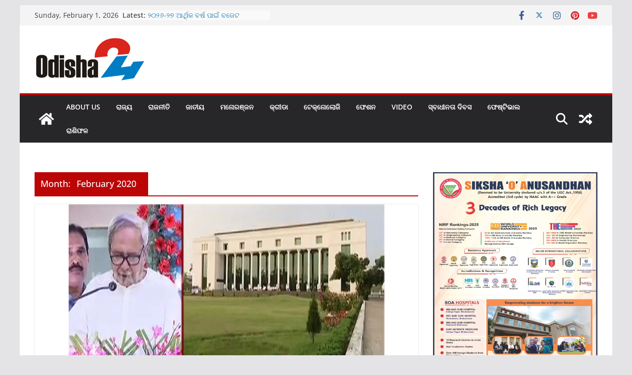

--- FILE ---
content_type: text/html; charset=UTF-8
request_url: https://www.odisha24.com/2020/02/
body_size: 20511
content:
		<!doctype html>
		<html lang="en-US">
		
<head>

			<meta charset="UTF-8"/>
		<meta name="viewport" content="width=device-width, initial-scale=1">
		<link rel="profile" href="https://gmpg.org/xfn/11" />
		
	<title>February 2020 &#8211; Odisha24</title>
<meta name='robots' content='max-image-preview:large' />
<link rel="alternate" type="application/rss+xml" title="Odisha24 &raquo; Feed" href="https://www.odisha24.com/feed/" />
<link rel="alternate" type="application/rss+xml" title="Odisha24 &raquo; Comments Feed" href="https://www.odisha24.com/comments/feed/" />
<script type="ebf15d5359c6a847de955db4-text/javascript">
/* <![CDATA[ */
window._wpemojiSettings = {"baseUrl":"https:\/\/s.w.org\/images\/core\/emoji\/15.0.3\/72x72\/","ext":".png","svgUrl":"https:\/\/s.w.org\/images\/core\/emoji\/15.0.3\/svg\/","svgExt":".svg","source":{"concatemoji":"https:\/\/www.odisha24.com\/wp-includes\/js\/wp-emoji-release.min.js?ver=6.6.4"}};
/*! This file is auto-generated */
!function(i,n){var o,s,e;function c(e){try{var t={supportTests:e,timestamp:(new Date).valueOf()};sessionStorage.setItem(o,JSON.stringify(t))}catch(e){}}function p(e,t,n){e.clearRect(0,0,e.canvas.width,e.canvas.height),e.fillText(t,0,0);var t=new Uint32Array(e.getImageData(0,0,e.canvas.width,e.canvas.height).data),r=(e.clearRect(0,0,e.canvas.width,e.canvas.height),e.fillText(n,0,0),new Uint32Array(e.getImageData(0,0,e.canvas.width,e.canvas.height).data));return t.every(function(e,t){return e===r[t]})}function u(e,t,n){switch(t){case"flag":return n(e,"\ud83c\udff3\ufe0f\u200d\u26a7\ufe0f","\ud83c\udff3\ufe0f\u200b\u26a7\ufe0f")?!1:!n(e,"\ud83c\uddfa\ud83c\uddf3","\ud83c\uddfa\u200b\ud83c\uddf3")&&!n(e,"\ud83c\udff4\udb40\udc67\udb40\udc62\udb40\udc65\udb40\udc6e\udb40\udc67\udb40\udc7f","\ud83c\udff4\u200b\udb40\udc67\u200b\udb40\udc62\u200b\udb40\udc65\u200b\udb40\udc6e\u200b\udb40\udc67\u200b\udb40\udc7f");case"emoji":return!n(e,"\ud83d\udc26\u200d\u2b1b","\ud83d\udc26\u200b\u2b1b")}return!1}function f(e,t,n){var r="undefined"!=typeof WorkerGlobalScope&&self instanceof WorkerGlobalScope?new OffscreenCanvas(300,150):i.createElement("canvas"),a=r.getContext("2d",{willReadFrequently:!0}),o=(a.textBaseline="top",a.font="600 32px Arial",{});return e.forEach(function(e){o[e]=t(a,e,n)}),o}function t(e){var t=i.createElement("script");t.src=e,t.defer=!0,i.head.appendChild(t)}"undefined"!=typeof Promise&&(o="wpEmojiSettingsSupports",s=["flag","emoji"],n.supports={everything:!0,everythingExceptFlag:!0},e=new Promise(function(e){i.addEventListener("DOMContentLoaded",e,{once:!0})}),new Promise(function(t){var n=function(){try{var e=JSON.parse(sessionStorage.getItem(o));if("object"==typeof e&&"number"==typeof e.timestamp&&(new Date).valueOf()<e.timestamp+604800&&"object"==typeof e.supportTests)return e.supportTests}catch(e){}return null}();if(!n){if("undefined"!=typeof Worker&&"undefined"!=typeof OffscreenCanvas&&"undefined"!=typeof URL&&URL.createObjectURL&&"undefined"!=typeof Blob)try{var e="postMessage("+f.toString()+"("+[JSON.stringify(s),u.toString(),p.toString()].join(",")+"));",r=new Blob([e],{type:"text/javascript"}),a=new Worker(URL.createObjectURL(r),{name:"wpTestEmojiSupports"});return void(a.onmessage=function(e){c(n=e.data),a.terminate(),t(n)})}catch(e){}c(n=f(s,u,p))}t(n)}).then(function(e){for(var t in e)n.supports[t]=e[t],n.supports.everything=n.supports.everything&&n.supports[t],"flag"!==t&&(n.supports.everythingExceptFlag=n.supports.everythingExceptFlag&&n.supports[t]);n.supports.everythingExceptFlag=n.supports.everythingExceptFlag&&!n.supports.flag,n.DOMReady=!1,n.readyCallback=function(){n.DOMReady=!0}}).then(function(){return e}).then(function(){var e;n.supports.everything||(n.readyCallback(),(e=n.source||{}).concatemoji?t(e.concatemoji):e.wpemoji&&e.twemoji&&(t(e.twemoji),t(e.wpemoji)))}))}((window,document),window._wpemojiSettings);
/* ]]> */
</script>
<style id='wp-emoji-styles-inline-css' type='text/css'>

	img.wp-smiley, img.emoji {
		display: inline !important;
		border: none !important;
		box-shadow: none !important;
		height: 1em !important;
		width: 1em !important;
		margin: 0 0.07em !important;
		vertical-align: -0.1em !important;
		background: none !important;
		padding: 0 !important;
	}
</style>
<link rel='stylesheet' id='wp-block-library-css' href='https://www.odisha24.com/wp-includes/css/dist/block-library/style.min.css?ver=6.6.4' type='text/css' media='all' />
<style id='wp-block-library-theme-inline-css' type='text/css'>
.wp-block-audio :where(figcaption){color:#555;font-size:13px;text-align:center}.is-dark-theme .wp-block-audio :where(figcaption){color:#ffffffa6}.wp-block-audio{margin:0 0 1em}.wp-block-code{border:1px solid #ccc;border-radius:4px;font-family:Menlo,Consolas,monaco,monospace;padding:.8em 1em}.wp-block-embed :where(figcaption){color:#555;font-size:13px;text-align:center}.is-dark-theme .wp-block-embed :where(figcaption){color:#ffffffa6}.wp-block-embed{margin:0 0 1em}.blocks-gallery-caption{color:#555;font-size:13px;text-align:center}.is-dark-theme .blocks-gallery-caption{color:#ffffffa6}:root :where(.wp-block-image figcaption){color:#555;font-size:13px;text-align:center}.is-dark-theme :root :where(.wp-block-image figcaption){color:#ffffffa6}.wp-block-image{margin:0 0 1em}.wp-block-pullquote{border-bottom:4px solid;border-top:4px solid;color:currentColor;margin-bottom:1.75em}.wp-block-pullquote cite,.wp-block-pullquote footer,.wp-block-pullquote__citation{color:currentColor;font-size:.8125em;font-style:normal;text-transform:uppercase}.wp-block-quote{border-left:.25em solid;margin:0 0 1.75em;padding-left:1em}.wp-block-quote cite,.wp-block-quote footer{color:currentColor;font-size:.8125em;font-style:normal;position:relative}.wp-block-quote.has-text-align-right{border-left:none;border-right:.25em solid;padding-left:0;padding-right:1em}.wp-block-quote.has-text-align-center{border:none;padding-left:0}.wp-block-quote.is-large,.wp-block-quote.is-style-large,.wp-block-quote.is-style-plain{border:none}.wp-block-search .wp-block-search__label{font-weight:700}.wp-block-search__button{border:1px solid #ccc;padding:.375em .625em}:where(.wp-block-group.has-background){padding:1.25em 2.375em}.wp-block-separator.has-css-opacity{opacity:.4}.wp-block-separator{border:none;border-bottom:2px solid;margin-left:auto;margin-right:auto}.wp-block-separator.has-alpha-channel-opacity{opacity:1}.wp-block-separator:not(.is-style-wide):not(.is-style-dots){width:100px}.wp-block-separator.has-background:not(.is-style-dots){border-bottom:none;height:1px}.wp-block-separator.has-background:not(.is-style-wide):not(.is-style-dots){height:2px}.wp-block-table{margin:0 0 1em}.wp-block-table td,.wp-block-table th{word-break:normal}.wp-block-table :where(figcaption){color:#555;font-size:13px;text-align:center}.is-dark-theme .wp-block-table :where(figcaption){color:#ffffffa6}.wp-block-video :where(figcaption){color:#555;font-size:13px;text-align:center}.is-dark-theme .wp-block-video :where(figcaption){color:#ffffffa6}.wp-block-video{margin:0 0 1em}:root :where(.wp-block-template-part.has-background){margin-bottom:0;margin-top:0;padding:1.25em 2.375em}
</style>
<style id='global-styles-inline-css' type='text/css'>
:root{--wp--preset--aspect-ratio--square: 1;--wp--preset--aspect-ratio--4-3: 4/3;--wp--preset--aspect-ratio--3-4: 3/4;--wp--preset--aspect-ratio--3-2: 3/2;--wp--preset--aspect-ratio--2-3: 2/3;--wp--preset--aspect-ratio--16-9: 16/9;--wp--preset--aspect-ratio--9-16: 9/16;--wp--preset--color--black: #000000;--wp--preset--color--cyan-bluish-gray: #abb8c3;--wp--preset--color--white: #ffffff;--wp--preset--color--pale-pink: #f78da7;--wp--preset--color--vivid-red: #cf2e2e;--wp--preset--color--luminous-vivid-orange: #ff6900;--wp--preset--color--luminous-vivid-amber: #fcb900;--wp--preset--color--light-green-cyan: #7bdcb5;--wp--preset--color--vivid-green-cyan: #00d084;--wp--preset--color--pale-cyan-blue: #8ed1fc;--wp--preset--color--vivid-cyan-blue: #0693e3;--wp--preset--color--vivid-purple: #9b51e0;--wp--preset--gradient--vivid-cyan-blue-to-vivid-purple: linear-gradient(135deg,rgba(6,147,227,1) 0%,rgb(155,81,224) 100%);--wp--preset--gradient--light-green-cyan-to-vivid-green-cyan: linear-gradient(135deg,rgb(122,220,180) 0%,rgb(0,208,130) 100%);--wp--preset--gradient--luminous-vivid-amber-to-luminous-vivid-orange: linear-gradient(135deg,rgba(252,185,0,1) 0%,rgba(255,105,0,1) 100%);--wp--preset--gradient--luminous-vivid-orange-to-vivid-red: linear-gradient(135deg,rgba(255,105,0,1) 0%,rgb(207,46,46) 100%);--wp--preset--gradient--very-light-gray-to-cyan-bluish-gray: linear-gradient(135deg,rgb(238,238,238) 0%,rgb(169,184,195) 100%);--wp--preset--gradient--cool-to-warm-spectrum: linear-gradient(135deg,rgb(74,234,220) 0%,rgb(151,120,209) 20%,rgb(207,42,186) 40%,rgb(238,44,130) 60%,rgb(251,105,98) 80%,rgb(254,248,76) 100%);--wp--preset--gradient--blush-light-purple: linear-gradient(135deg,rgb(255,206,236) 0%,rgb(152,150,240) 100%);--wp--preset--gradient--blush-bordeaux: linear-gradient(135deg,rgb(254,205,165) 0%,rgb(254,45,45) 50%,rgb(107,0,62) 100%);--wp--preset--gradient--luminous-dusk: linear-gradient(135deg,rgb(255,203,112) 0%,rgb(199,81,192) 50%,rgb(65,88,208) 100%);--wp--preset--gradient--pale-ocean: linear-gradient(135deg,rgb(255,245,203) 0%,rgb(182,227,212) 50%,rgb(51,167,181) 100%);--wp--preset--gradient--electric-grass: linear-gradient(135deg,rgb(202,248,128) 0%,rgb(113,206,126) 100%);--wp--preset--gradient--midnight: linear-gradient(135deg,rgb(2,3,129) 0%,rgb(40,116,252) 100%);--wp--preset--font-size--small: 13px;--wp--preset--font-size--medium: 20px;--wp--preset--font-size--large: 36px;--wp--preset--font-size--x-large: 42px;--wp--preset--spacing--20: 0.44rem;--wp--preset--spacing--30: 0.67rem;--wp--preset--spacing--40: 1rem;--wp--preset--spacing--50: 1.5rem;--wp--preset--spacing--60: 2.25rem;--wp--preset--spacing--70: 3.38rem;--wp--preset--spacing--80: 5.06rem;--wp--preset--shadow--natural: 6px 6px 9px rgba(0, 0, 0, 0.2);--wp--preset--shadow--deep: 12px 12px 50px rgba(0, 0, 0, 0.4);--wp--preset--shadow--sharp: 6px 6px 0px rgba(0, 0, 0, 0.2);--wp--preset--shadow--outlined: 6px 6px 0px -3px rgba(255, 255, 255, 1), 6px 6px rgba(0, 0, 0, 1);--wp--preset--shadow--crisp: 6px 6px 0px rgba(0, 0, 0, 1);}:where(body) { margin: 0; }.wp-site-blocks > .alignleft { float: left; margin-right: 2em; }.wp-site-blocks > .alignright { float: right; margin-left: 2em; }.wp-site-blocks > .aligncenter { justify-content: center; margin-left: auto; margin-right: auto; }:where(.wp-site-blocks) > * { margin-block-start: 24px; margin-block-end: 0; }:where(.wp-site-blocks) > :first-child { margin-block-start: 0; }:where(.wp-site-blocks) > :last-child { margin-block-end: 0; }:root { --wp--style--block-gap: 24px; }:root :where(.is-layout-flow) > :first-child{margin-block-start: 0;}:root :where(.is-layout-flow) > :last-child{margin-block-end: 0;}:root :where(.is-layout-flow) > *{margin-block-start: 24px;margin-block-end: 0;}:root :where(.is-layout-constrained) > :first-child{margin-block-start: 0;}:root :where(.is-layout-constrained) > :last-child{margin-block-end: 0;}:root :where(.is-layout-constrained) > *{margin-block-start: 24px;margin-block-end: 0;}:root :where(.is-layout-flex){gap: 24px;}:root :where(.is-layout-grid){gap: 24px;}.is-layout-flow > .alignleft{float: left;margin-inline-start: 0;margin-inline-end: 2em;}.is-layout-flow > .alignright{float: right;margin-inline-start: 2em;margin-inline-end: 0;}.is-layout-flow > .aligncenter{margin-left: auto !important;margin-right: auto !important;}.is-layout-constrained > .alignleft{float: left;margin-inline-start: 0;margin-inline-end: 2em;}.is-layout-constrained > .alignright{float: right;margin-inline-start: 2em;margin-inline-end: 0;}.is-layout-constrained > .aligncenter{margin-left: auto !important;margin-right: auto !important;}.is-layout-constrained > :where(:not(.alignleft):not(.alignright):not(.alignfull)){margin-left: auto !important;margin-right: auto !important;}body .is-layout-flex{display: flex;}.is-layout-flex{flex-wrap: wrap;align-items: center;}.is-layout-flex > :is(*, div){margin: 0;}body .is-layout-grid{display: grid;}.is-layout-grid > :is(*, div){margin: 0;}body{padding-top: 0px;padding-right: 0px;padding-bottom: 0px;padding-left: 0px;}a:where(:not(.wp-element-button)){text-decoration: underline;}:root :where(.wp-element-button, .wp-block-button__link){background-color: #32373c;border-width: 0;color: #fff;font-family: inherit;font-size: inherit;line-height: inherit;padding: calc(0.667em + 2px) calc(1.333em + 2px);text-decoration: none;}.has-black-color{color: var(--wp--preset--color--black) !important;}.has-cyan-bluish-gray-color{color: var(--wp--preset--color--cyan-bluish-gray) !important;}.has-white-color{color: var(--wp--preset--color--white) !important;}.has-pale-pink-color{color: var(--wp--preset--color--pale-pink) !important;}.has-vivid-red-color{color: var(--wp--preset--color--vivid-red) !important;}.has-luminous-vivid-orange-color{color: var(--wp--preset--color--luminous-vivid-orange) !important;}.has-luminous-vivid-amber-color{color: var(--wp--preset--color--luminous-vivid-amber) !important;}.has-light-green-cyan-color{color: var(--wp--preset--color--light-green-cyan) !important;}.has-vivid-green-cyan-color{color: var(--wp--preset--color--vivid-green-cyan) !important;}.has-pale-cyan-blue-color{color: var(--wp--preset--color--pale-cyan-blue) !important;}.has-vivid-cyan-blue-color{color: var(--wp--preset--color--vivid-cyan-blue) !important;}.has-vivid-purple-color{color: var(--wp--preset--color--vivid-purple) !important;}.has-black-background-color{background-color: var(--wp--preset--color--black) !important;}.has-cyan-bluish-gray-background-color{background-color: var(--wp--preset--color--cyan-bluish-gray) !important;}.has-white-background-color{background-color: var(--wp--preset--color--white) !important;}.has-pale-pink-background-color{background-color: var(--wp--preset--color--pale-pink) !important;}.has-vivid-red-background-color{background-color: var(--wp--preset--color--vivid-red) !important;}.has-luminous-vivid-orange-background-color{background-color: var(--wp--preset--color--luminous-vivid-orange) !important;}.has-luminous-vivid-amber-background-color{background-color: var(--wp--preset--color--luminous-vivid-amber) !important;}.has-light-green-cyan-background-color{background-color: var(--wp--preset--color--light-green-cyan) !important;}.has-vivid-green-cyan-background-color{background-color: var(--wp--preset--color--vivid-green-cyan) !important;}.has-pale-cyan-blue-background-color{background-color: var(--wp--preset--color--pale-cyan-blue) !important;}.has-vivid-cyan-blue-background-color{background-color: var(--wp--preset--color--vivid-cyan-blue) !important;}.has-vivid-purple-background-color{background-color: var(--wp--preset--color--vivid-purple) !important;}.has-black-border-color{border-color: var(--wp--preset--color--black) !important;}.has-cyan-bluish-gray-border-color{border-color: var(--wp--preset--color--cyan-bluish-gray) !important;}.has-white-border-color{border-color: var(--wp--preset--color--white) !important;}.has-pale-pink-border-color{border-color: var(--wp--preset--color--pale-pink) !important;}.has-vivid-red-border-color{border-color: var(--wp--preset--color--vivid-red) !important;}.has-luminous-vivid-orange-border-color{border-color: var(--wp--preset--color--luminous-vivid-orange) !important;}.has-luminous-vivid-amber-border-color{border-color: var(--wp--preset--color--luminous-vivid-amber) !important;}.has-light-green-cyan-border-color{border-color: var(--wp--preset--color--light-green-cyan) !important;}.has-vivid-green-cyan-border-color{border-color: var(--wp--preset--color--vivid-green-cyan) !important;}.has-pale-cyan-blue-border-color{border-color: var(--wp--preset--color--pale-cyan-blue) !important;}.has-vivid-cyan-blue-border-color{border-color: var(--wp--preset--color--vivid-cyan-blue) !important;}.has-vivid-purple-border-color{border-color: var(--wp--preset--color--vivid-purple) !important;}.has-vivid-cyan-blue-to-vivid-purple-gradient-background{background: var(--wp--preset--gradient--vivid-cyan-blue-to-vivid-purple) !important;}.has-light-green-cyan-to-vivid-green-cyan-gradient-background{background: var(--wp--preset--gradient--light-green-cyan-to-vivid-green-cyan) !important;}.has-luminous-vivid-amber-to-luminous-vivid-orange-gradient-background{background: var(--wp--preset--gradient--luminous-vivid-amber-to-luminous-vivid-orange) !important;}.has-luminous-vivid-orange-to-vivid-red-gradient-background{background: var(--wp--preset--gradient--luminous-vivid-orange-to-vivid-red) !important;}.has-very-light-gray-to-cyan-bluish-gray-gradient-background{background: var(--wp--preset--gradient--very-light-gray-to-cyan-bluish-gray) !important;}.has-cool-to-warm-spectrum-gradient-background{background: var(--wp--preset--gradient--cool-to-warm-spectrum) !important;}.has-blush-light-purple-gradient-background{background: var(--wp--preset--gradient--blush-light-purple) !important;}.has-blush-bordeaux-gradient-background{background: var(--wp--preset--gradient--blush-bordeaux) !important;}.has-luminous-dusk-gradient-background{background: var(--wp--preset--gradient--luminous-dusk) !important;}.has-pale-ocean-gradient-background{background: var(--wp--preset--gradient--pale-ocean) !important;}.has-electric-grass-gradient-background{background: var(--wp--preset--gradient--electric-grass) !important;}.has-midnight-gradient-background{background: var(--wp--preset--gradient--midnight) !important;}.has-small-font-size{font-size: var(--wp--preset--font-size--small) !important;}.has-medium-font-size{font-size: var(--wp--preset--font-size--medium) !important;}.has-large-font-size{font-size: var(--wp--preset--font-size--large) !important;}.has-x-large-font-size{font-size: var(--wp--preset--font-size--x-large) !important;}
:root :where(.wp-block-pullquote){font-size: 1.5em;line-height: 1.6;}
</style>
<link rel='stylesheet' id='widgetopts-styles-css' href='https://www.odisha24.com/wp-content/plugins/widget-options/assets/css/widget-options.css?ver=4.0.6.1' type='text/css' media='all' />
<link rel='stylesheet' id='colormag_style-css' href='https://www.odisha24.com/wp-content/themes/colormag/style.css?ver=3.1.9' type='text/css' media='all' />
<style id='colormag_style-inline-css' type='text/css'>
.colormag-button,
			blockquote, button,
			input[type=reset],
			input[type=button],
			input[type=submit],
			.cm-home-icon.front_page_on,
			.cm-post-categories a,
			.cm-primary-nav ul li ul li:hover,
			.cm-primary-nav ul li.current-menu-item,
			.cm-primary-nav ul li.current_page_ancestor,
			.cm-primary-nav ul li.current-menu-ancestor,
			.cm-primary-nav ul li.current_page_item,
			.cm-primary-nav ul li:hover,
			.cm-primary-nav ul li.focus,
			.cm-mobile-nav li a:hover,
			.colormag-header-clean #cm-primary-nav .cm-menu-toggle:hover,
			.cm-header .cm-mobile-nav li:hover,
			.cm-header .cm-mobile-nav li.current-page-ancestor,
			.cm-header .cm-mobile-nav li.current-menu-ancestor,
			.cm-header .cm-mobile-nav li.current-page-item,
			.cm-header .cm-mobile-nav li.current-menu-item,
			.cm-primary-nav ul li.focus > a,
			.cm-layout-2 .cm-primary-nav ul ul.sub-menu li.focus > a,
			.cm-mobile-nav .current-menu-item>a, .cm-mobile-nav .current_page_item>a,
			.colormag-header-clean .cm-mobile-nav li:hover > a,
			.colormag-header-clean .cm-mobile-nav li.current-page-ancestor > a,
			.colormag-header-clean .cm-mobile-nav li.current-menu-ancestor > a,
			.colormag-header-clean .cm-mobile-nav li.current-page-item > a,
			.colormag-header-clean .cm-mobile-nav li.current-menu-item > a,
			.fa.search-top:hover,
			.widget_call_to_action .btn--primary,
			.colormag-footer--classic .cm-footer-cols .cm-row .cm-widget-title span::before,
			.colormag-footer--classic-bordered .cm-footer-cols .cm-row .cm-widget-title span::before,
			.cm-featured-posts .cm-widget-title span,
			.cm-featured-category-slider-widget .cm-slide-content .cm-entry-header-meta .cm-post-categories a,
			.cm-highlighted-posts .cm-post-content .cm-entry-header-meta .cm-post-categories a,
			.cm-category-slide-next, .cm-category-slide-prev, .slide-next,
			.slide-prev, .cm-tabbed-widget ul li, .cm-posts .wp-pagenavi .current,
			.cm-posts .wp-pagenavi a:hover, .cm-secondary .cm-widget-title span,
			.cm-posts .post .cm-post-content .cm-entry-header-meta .cm-post-categories a,
			.cm-page-header .cm-page-title span, .entry-meta .post-format i,
			.format-link .cm-entry-summary a, .cm-entry-button, .infinite-scroll .tg-infinite-scroll,
			.no-more-post-text, .pagination span,
			.comments-area .comment-author-link span,
			.cm-footer-cols .cm-row .cm-widget-title span,
			.advertisement_above_footer .cm-widget-title span,
			.error, .cm-primary .cm-widget-title span,
			.related-posts-wrapper.style-three .cm-post-content .cm-entry-title a:hover:before,
			.cm-slider-area .cm-widget-title span,
			.cm-beside-slider-widget .cm-widget-title span,
			.top-full-width-sidebar .cm-widget-title span,
			.wp-block-quote, .wp-block-quote.is-style-large,
			.wp-block-quote.has-text-align-right,
			.cm-error-404 .cm-btn, .widget .wp-block-heading, .wp-block-search button,
			.widget a::before, .cm-post-date a::before,
			.byline a::before,
			.colormag-footer--classic-bordered .cm-widget-title::before,
			.wp-block-button__link,
			#cm-tertiary .cm-widget-title span,
			.link-pagination .post-page-numbers.current,
			.wp-block-query-pagination-numbers .page-numbers.current,
			.wp-element-button,
			.wp-block-button .wp-block-button__link,
			.wp-element-button,
			.cm-layout-2 .cm-primary-nav ul ul.sub-menu li:hover,
			.cm-layout-2 .cm-primary-nav ul ul.sub-menu li.current-menu-ancestor,
			.cm-layout-2 .cm-primary-nav ul ul.sub-menu li.current-menu-item,
			.cm-layout-2 .cm-primary-nav ul ul.sub-menu li.focus,
			.search-wrap button,
			.page-numbers .current,
			.wp-block-search .wp-element-button:hover{background-color:#bc0505;}a,
			.cm-layout-2 #cm-primary-nav .fa.search-top:hover,
			.cm-layout-2 #cm-primary-nav.cm-mobile-nav .cm-random-post a:hover .fa-random,
			.cm-layout-2 #cm-primary-nav.cm-primary-nav .cm-random-post a:hover .fa-random,
			.cm-layout-2 .breaking-news .newsticker a:hover,
			.cm-layout-2 .cm-primary-nav ul li.current-menu-item > a,
			.cm-layout-2 .cm-primary-nav ul li.current_page_item > a,
			.cm-layout-2 .cm-primary-nav ul li:hover > a,
			.cm-layout-2 .cm-primary-nav ul li.focus > a
			.dark-skin .cm-layout-2-style-1 #cm-primary-nav.cm-primary-nav .cm-home-icon:hover .fa,
			.byline a:hover, .comments a:hover, .cm-edit-link a:hover, .cm-post-date a:hover,
			.social-links:not(.cm-header-actions .social-links) i.fa:hover, .cm-tag-links a:hover,
			.colormag-header-clean .social-links li:hover i.fa, .cm-layout-2-style-1 .social-links li:hover i.fa,
			.colormag-header-clean .breaking-news .newsticker a:hover, .widget_featured_posts .article-content .cm-entry-title a:hover,
			.widget_featured_slider .slide-content .cm-below-entry-meta .byline a:hover,
			.widget_featured_slider .slide-content .cm-below-entry-meta .comments a:hover,
			.widget_featured_slider .slide-content .cm-below-entry-meta .cm-post-date a:hover,
			.widget_featured_slider .slide-content .cm-entry-title a:hover,
			.widget_block_picture_news.widget_featured_posts .article-content .cm-entry-title a:hover,
			.widget_highlighted_posts .article-content .cm-below-entry-meta .byline a:hover,
			.widget_highlighted_posts .article-content .cm-below-entry-meta .comments a:hover,
			.widget_highlighted_posts .article-content .cm-below-entry-meta .cm-post-date a:hover,
			.widget_highlighted_posts .article-content .cm-entry-title a:hover, i.fa-arrow-up, i.fa-arrow-down,
			.cm-site-title a, #content .post .article-content .cm-entry-title a:hover, .entry-meta .byline i,
			.entry-meta .cat-links i, .entry-meta a, .post .cm-entry-title a:hover, .search .cm-entry-title a:hover,
			.entry-meta .comments-link a:hover, .entry-meta .cm-edit-link a:hover, .entry-meta .cm-post-date a:hover,
			.entry-meta .cm-tag-links a:hover, .single #content .tags a:hover, .count, .next a:hover, .previous a:hover,
			.related-posts-main-title .fa, .single-related-posts .article-content .cm-entry-title a:hover,
			.pagination a span:hover,
			#content .comments-area a.comment-cm-edit-link:hover, #content .comments-area a.comment-permalink:hover,
			#content .comments-area article header cite a:hover, .comments-area .comment-author-link a:hover,
			.comment .comment-reply-link:hover,
			.nav-next a, .nav-previous a,
			#cm-footer .cm-footer-menu ul li a:hover,
			.cm-footer-cols .cm-row a:hover, a#scroll-up i, .related-posts-wrapper-flyout .cm-entry-title a:hover,
			.human-diff-time .human-diff-time-display:hover,
			.cm-layout-2-style-1 #cm-primary-nav .fa:hover,
			.cm-footer-bar a,
			.cm-post-date a:hover,
			.cm-author a:hover,
			.cm-comments-link a:hover,
			.cm-tag-links a:hover,
			.cm-edit-link a:hover,
			.cm-footer-bar .copyright a,
			.cm-featured-posts .cm-entry-title a:hover,
			.cm-posts .post .cm-post-content .cm-entry-title a:hover,
			.cm-posts .post .single-title-above .cm-entry-title a:hover,
			.cm-layout-2 .cm-primary-nav ul li:hover > a,
			.cm-layout-2 #cm-primary-nav .fa:hover,
			.cm-entry-title a:hover,
			button:hover, input[type="button"]:hover,
			input[type="reset"]:hover,
			input[type="submit"]:hover,
			.wp-block-button .wp-block-button__link:hover,
			.cm-button:hover,
			.wp-element-button:hover,
			li.product .added_to_cart:hover,
			.comments-area .comment-permalink:hover,
			.cm-footer-bar-area .cm-footer-bar__2 a{color:#bc0505;}#cm-primary-nav,
			.cm-contained .cm-header-2 .cm-row{border-top-color:#bc0505;}.cm-layout-2 #cm-primary-nav,
			.cm-layout-2 .cm-primary-nav ul ul.sub-menu li:hover,
			.cm-layout-2 .cm-primary-nav ul > li:hover > a,
			.cm-layout-2 .cm-primary-nav ul > li.current-menu-item > a,
			.cm-layout-2 .cm-primary-nav ul > li.current-menu-ancestor > a,
			.cm-layout-2 .cm-primary-nav ul ul.sub-menu li.current-menu-ancestor,
			.cm-layout-2 .cm-primary-nav ul ul.sub-menu li.current-menu-item,
			.cm-layout-2 .cm-primary-nav ul ul.sub-menu li.focus,
			cm-layout-2 .cm-primary-nav ul ul.sub-menu li.current-menu-ancestor,
			cm-layout-2 .cm-primary-nav ul ul.sub-menu li.current-menu-item,
			cm-layout-2 #cm-primary-nav .cm-menu-toggle:hover,
			cm-layout-2 #cm-primary-nav.cm-mobile-nav .cm-menu-toggle,
			cm-layout-2 .cm-primary-nav ul > li:hover > a,
			cm-layout-2 .cm-primary-nav ul > li.current-menu-item > a,
			cm-layout-2 .cm-primary-nav ul > li.current-menu-ancestor > a,
			.cm-layout-2 .cm-primary-nav ul li.focus > a, .pagination a span:hover,
			.cm-error-404 .cm-btn,
			.single-post .cm-post-categories a::after,
			.widget .block-title,
			.cm-layout-2 .cm-primary-nav ul li.focus > a,
			button,
			input[type="button"],
			input[type="reset"],
			input[type="submit"],
			.wp-block-button .wp-block-button__link,
			.cm-button,
			.wp-element-button,
			li.product .added_to_cart{border-color:#bc0505;}.cm-secondary .cm-widget-title,
			#cm-tertiary .cm-widget-title,
			.widget_featured_posts .widget-title,
			#secondary .widget-title,
			#cm-tertiary .widget-title,
			.cm-page-header .cm-page-title,
			.cm-footer-cols .cm-row .widget-title,
			.advertisement_above_footer .widget-title,
			#primary .widget-title,
			.widget_slider_area .widget-title,
			.widget_beside_slider .widget-title,
			.top-full-width-sidebar .widget-title,
			.cm-footer-cols .cm-row .cm-widget-title,
			.cm-footer-bar .copyright a,
			.cm-layout-2.cm-layout-2-style-2 #cm-primary-nav,
			.cm-layout-2 .cm-primary-nav ul > li:hover > a,
			.cm-layout-2 .cm-primary-nav ul > li.current-menu-item > a{border-bottom-color:#bc0505;}@media screen and (min-width: 992px) {.cm-primary{width:70%;}}.cm-header .cm-menu-toggle svg,
			.cm-header .cm-menu-toggle svg{fill:#fff;}.cm-footer-bar-area .cm-footer-bar__2 a{color:#207daf;}.mzb-featured-posts, .mzb-social-icon, .mzb-featured-categories, .mzb-social-icons-insert{--color--light--primary:rgba(188,5,5,0.1);}body{--color--light--primary:#bc0505;--color--primary:#bc0505;}
</style>
<link rel='stylesheet' id='font-awesome-4-css' href='https://www.odisha24.com/wp-content/themes/colormag/assets/library/font-awesome/css/v4-shims.min.css?ver=4.7.0' type='text/css' media='all' />
<link rel='stylesheet' id='font-awesome-all-css' href='https://www.odisha24.com/wp-content/themes/colormag/assets/library/font-awesome/css/all.min.css?ver=6.2.4' type='text/css' media='all' />
<link rel='stylesheet' id='font-awesome-solid-css' href='https://www.odisha24.com/wp-content/themes/colormag/assets/library/font-awesome/css/solid.min.css?ver=6.2.4' type='text/css' media='all' />
<link rel='stylesheet' id='heateor_sss_frontend_css-css' href='https://www.odisha24.com/wp-content/plugins/sassy-social-share/public/css/sassy-social-share-public.css?ver=3.3.64' type='text/css' media='all' />
<style id='heateor_sss_frontend_css-inline-css' type='text/css'>
.heateor_sss_button_instagram span.heateor_sss_svg,a.heateor_sss_instagram span.heateor_sss_svg{background:radial-gradient(circle at 30% 107%,#fdf497 0,#fdf497 5%,#fd5949 45%,#d6249f 60%,#285aeb 90%)}.heateor_sss_horizontal_sharing .heateor_sss_svg,.heateor_sss_standard_follow_icons_container .heateor_sss_svg{color:#fff;border-width:0px;border-style:solid;border-color:transparent}.heateor_sss_horizontal_sharing .heateorSssTCBackground{color:#666}.heateor_sss_horizontal_sharing span.heateor_sss_svg:hover,.heateor_sss_standard_follow_icons_container span.heateor_sss_svg:hover{border-color:transparent;}.heateor_sss_vertical_sharing span.heateor_sss_svg,.heateor_sss_floating_follow_icons_container span.heateor_sss_svg{color:#fff;border-width:0px;border-style:solid;border-color:transparent;}.heateor_sss_vertical_sharing .heateorSssTCBackground{color:#666;}.heateor_sss_vertical_sharing span.heateor_sss_svg:hover,.heateor_sss_floating_follow_icons_container span.heateor_sss_svg:hover{border-color:transparent;}@media screen and (max-width:783px) {.heateor_sss_vertical_sharing{display:none!important}}
</style>
<script type="ebf15d5359c6a847de955db4-text/javascript" src="https://www.odisha24.com/wp-includes/js/jquery/jquery.min.js?ver=3.7.1" id="jquery-core-js"></script>
<script type="ebf15d5359c6a847de955db4-text/javascript" src="https://www.odisha24.com/wp-includes/js/jquery/jquery-migrate.min.js?ver=3.4.1" id="jquery-migrate-js"></script>
<!--[if lte IE 8]>
<script type="text/javascript" src="https://www.odisha24.com/wp-content/themes/colormag/assets/js/html5shiv.min.js?ver=3.1.9" id="html5-js"></script>
<![endif]-->
<link rel="https://api.w.org/" href="https://www.odisha24.com/wp-json/" /><link rel="EditURI" type="application/rsd+xml" title="RSD" href="https://www.odisha24.com/xmlrpc.php?rsd" />
<meta name="generator" content="WordPress 6.6.4" />
<!-- OG TAGS -->
<meta property="og:site_name" content="Odisha24">
<meta property="fb:admins" content="">
<meta property="og:title" content="February | 2020 |  Odisha24">
<meta property="og:description" content="Odisha news">
<meta property="og:url" content="https://www.odisha24.com/2020/02/">
<meta property="og:type" content="website"> 
<meta property="og:image" content="http://www.odisha24.com/wp-content/plugins/og-tags/images/facebook.jpg">
        <script type="ebf15d5359c6a847de955db4-text/javascript">

      window.OneSignal = window.OneSignal || [];

      OneSignal.push( function() {
        OneSignal.SERVICE_WORKER_UPDATER_PATH = "OneSignalSDKUpdaterWorker.js.php";
        OneSignal.SERVICE_WORKER_PATH = "OneSignalSDKWorker.js.php";
        OneSignal.SERVICE_WORKER_PARAM = { scope: '/' };

        OneSignal.setDefaultNotificationUrl("https://www.odisha24.com");
        var oneSignal_options = {};
        window._oneSignalInitOptions = oneSignal_options;

        oneSignal_options['wordpress'] = true;
oneSignal_options['appId'] = 'a67c7afb-7abb-4e2f-9516-cd0401a928b5';
oneSignal_options['autoRegister'] = true;
oneSignal_options['welcomeNotification'] = { };
oneSignal_options['welcomeNotification']['title'] = "";
oneSignal_options['welcomeNotification']['message'] = "";
oneSignal_options['subdomainName'] = "Odisha24";
oneSignal_options['promptOptions'] = { };
oneSignal_options['notifyButton'] = { };
oneSignal_options['notifyButton']['enable'] = true;
oneSignal_options['notifyButton']['position'] = 'bottom-right';
oneSignal_options['notifyButton']['theme'] = 'default';
oneSignal_options['notifyButton']['size'] = 'medium';
oneSignal_options['notifyButton']['showCredit'] = true;
oneSignal_options['notifyButton']['text'] = {};
              OneSignal.init(window._oneSignalInitOptions);
                    });

      function documentInitOneSignal() {
        var oneSignal_elements = document.getElementsByClassName("OneSignal-prompt");

        var oneSignalLinkClickHandler = function(event) { OneSignal.push(['registerForPushNotifications']); event.preventDefault(); };        for(var i = 0; i < oneSignal_elements.length; i++)
          oneSignal_elements[i].addEventListener('click', oneSignalLinkClickHandler, false);
      }

      if (document.readyState === 'complete') {
           documentInitOneSignal();
      }
      else {
           window.addEventListener("load", function(event){
               documentInitOneSignal();
          });
      }
    </script>
<link rel="icon" href="https://www.odisha24.com/wp-content/uploads/2018/09/cropped-odisha_24-2-32x32.png" sizes="32x32" />
<link rel="icon" href="https://www.odisha24.com/wp-content/uploads/2018/09/cropped-odisha_24-2-192x192.png" sizes="192x192" />
<link rel="apple-touch-icon" href="https://www.odisha24.com/wp-content/uploads/2018/09/cropped-odisha_24-2-180x180.png" />
<meta name="msapplication-TileImage" content="https://www.odisha24.com/wp-content/uploads/2018/09/cropped-odisha_24-2-270x270.png" />

</head>

<body class="archive date wp-custom-logo wp-embed-responsive cm-header-layout-1 adv-style-1  boxed">




		<div id="page" class="hfeed site">
				<a class="skip-link screen-reader-text" href="#main">Skip to content</a>
		

			<header id="cm-masthead" class="cm-header cm-layout-1 cm-layout-1-style-1 cm-full-width">
		
		
				<div class="cm-top-bar">
					<div class="cm-container">
						<div class="cm-row">
							<div class="cm-top-bar__1">
				
		<div class="date-in-header">
			Sunday, February 1, 2026		</div>

		
		<div class="breaking-news">
			<strong class="breaking-news-latest">Latest:</strong>

			<ul class="newsticker">
									<li>
						<a href="https://www.odisha24.com/national/%e0%ad%a8%e0%ad%a6%e0%ad%a8%e0%ad%ac-%e0%ad%a8%e0%ad%ad-%e0%ac%86%e0%ac%b0%e0%ad%8d%e0%ac%a5%e0%ac%bf%e0%ac%95-%e0%ac%ac%e0%ac%b0%e0%ad%8d%e0%ac%b7-%e0%ac%aa%e0%ac%be%e0%ac%87%e0%ac%81-%e0%ac%ac/" title="୨୦୨୬-୨୭ ଆର୍ଥିକ ବର୍ଷ ପାଇଁ ବଜେଟ ଉପସ୍ଥାପନ କରିବେ କେନ୍ଦ୍ର ଅର୍ଥମନ୍ତ୍ରୀ ନିର୍ମଳା ସୀତାରମଣ">
							୨୦୨୬-୨୭ ଆର୍ଥିକ ବର୍ଷ ପାଇଁ ବଜେଟ ଉପସ୍ଥାପନ କରିବେ କେନ୍ଦ୍ର ଅର୍ଥମନ୍ତ୍ରୀ ନିର୍ମଳା ସୀତାରମଣ						</a>
					</li>
									<li>
						<a href="https://www.odisha24.com/national/%e0%ac%ac%e0%ac%9c%e0%ad%87%e0%ac%9f%e0%ad%8d-%e0%ac%aa%e0%ad%82%e0%ac%b0%e0%ad%8d%e0%ac%ac%e0%ac%b0%e0%ad%81-%e0%ac%ac%e0%ac%a2%e0%ac%bf%e0%ac%b2%e0%ac%be-%e0%ac%95%e0%ac%ae%e0%ac%b0%e0%ad%8d/" title="ବଜେଟ୍ ପୂର୍ବରୁ ବଢିଲା କମର୍ସିଆଲ LPG ସିଲିଣ୍ଡରର ଦାମ୍">
							ବଜେଟ୍ ପୂର୍ବରୁ ବଢିଲା କମର୍ସିଆଲ LPG ସିଲିଣ୍ଡରର ଦାମ୍						</a>
					</li>
									<li>
						<a href="https://www.odisha24.com/state/%e0%ac%9f%e0%ac%be%e0%ac%9f%e0%ac%be-%e0%ac%b7%e0%ad%8d%e0%ac%9f%e0%ac%bf%e0%ac%b2%e0%ad%8d-%e0%ac%ab%e0%ac%be%e0%ac%89%e0%ac%a3%e0%ad%8d%e0%ac%a1%e0%ad%87%e0%ac%b8%e0%ac%a8%e0%ac%b0-%e0%ac%95/" title="ଟାଟା ଷ୍ଟିଲ୍ ଫାଉଣ୍ଡେସନର କୃଷକ ସମ୍ମିଳନୀରେ ୩୫୦ରୁ ଅଧିକ ଚାଷୀଙ୍କ ଯୋଗଦାନ">
							ଟାଟା ଷ୍ଟିଲ୍ ଫାଉଣ୍ଡେସନର କୃଷକ ସମ୍ମିଳନୀରେ ୩୫୦ରୁ ଅଧିକ ଚାଷୀଙ୍କ ଯୋଗଦାନ						</a>
					</li>
									<li>
						<a href="https://www.odisha24.com/state/%e0%ac%ac%e0%ac%a2%e0%ac%bf%e0%ac%b2%e0%ac%be-%e0%ac%85%e0%ac%a8%e0%ad%81%e0%ac%ad%e0%ac%ac%e0%ac%99%e0%ad%8d%e0%ac%95-%e0%ac%85%e0%ac%a1%e0%ad%81%e0%ac%86-%e0%ac%a8%e0%ac%bf%e0%ac%ae%e0%ad%8d/" title="ବଢିଲା ଅନୁଭବଙ୍କ ଅଡୁଆ : ନିମ୍ନ ଅଦାଲତରେ ମାମଲା ଚାଲିବ">
							ବଢିଲା ଅନୁଭବଙ୍କ ଅଡୁଆ : ନିମ୍ନ ଅଦାଲତରେ ମାମଲା ଚାଲିବ						</a>
					</li>
									<li>
						<a href="https://www.odisha24.com/business/jk-cement-ltd-crosses-31-mtpa-capacity-with-commissioning-of-buxar-plant-becomes-indias-5th-largest-grey-cement-player/" title="ଜେକେ ସିମେଣ୍ଟ ଲିମିଟେଡ୍ ୩୧ ଏମଟିପିଏ ଉତ୍ପାଦନ କ୍ଷମତା ଅତିକ୍ରମ କରି ଭାରତର ୫ମ ବୃହତ ଗ୍ରେ’ ସିମେଣ୍ଟ ପ୍ଲାଣ୍ଟ ହୋଇଛି">
							ଜେକେ ସିମେଣ୍ଟ ଲିମିଟେଡ୍ ୩୧ ଏମଟିପିଏ ଉତ୍ପାଦନ କ୍ଷମତା ଅତିକ୍ରମ କରି ଭାରତର ୫ମ ବୃହତ ଗ୍ରେ’ ସିମେଣ୍ଟ ପ୍ଲାଣ୍ଟ ହୋଇଛି						</a>
					</li>
							</ul>
		</div>

									</div>

							<div class="cm-top-bar__2">
				
		<div class="social-links">
			<ul>
				<li><a href="#" target="_blank"><i class="fa fa-facebook"></i></a></li><li><a href="#" target="_blank"><i class="fa-brands fa-x-twitter"></i></a></li><li><a href="#" target="_blank"><i class="fa fa-instagram"></i></a></li><li><a href="#" target="_blank"><i class="fa fa-pinterest"></i></a></li><li><a href="#" target="_blank"><i class="fa fa-youtube"></i></a></li>			</ul>
		</div><!-- .social-links -->
									</div>
						</div>
					</div>
				</div>

				
				<div class="cm-main-header">
		
		
	<div id="cm-header-1" class="cm-header-1">
		<div class="cm-container">
			<div class="cm-row">

				<div class="cm-header-col-1">
										<div id="cm-site-branding" class="cm-site-branding">
		<a href="https://www.odisha24.com/" class="custom-logo-link" rel="home"><img width="225" height="90" src="https://www.odisha24.com/wp-content/uploads/2018/09/cropped-odisha_24.png" class="custom-logo" alt="Odisha24" decoding="async" srcset="" /></a>					</div><!-- #cm-site-branding -->
	
				</div><!-- .cm-header-col-1 -->

				<div class="cm-header-col-2">
								</div><!-- .cm-header-col-2 -->

		</div>
	</div>
</div>
		
<div id="cm-header-2" class="cm-header-2">
	<nav id="cm-primary-nav" class="cm-primary-nav">
		<div class="cm-container">
			<div class="cm-row">
				
				<div class="cm-home-icon">
					<a href="https://www.odisha24.com/"
					   title="Odisha24"
					>
						<svg class="cm-icon cm-icon--home" xmlns="http://www.w3.org/2000/svg" viewBox="0 0 28 22"><path d="M13.6465 6.01133L5.11148 13.0409V20.6278C5.11148 20.8242 5.18952 21.0126 5.32842 21.1515C5.46733 21.2904 5.65572 21.3685 5.85217 21.3685L11.0397 21.3551C11.2355 21.3541 11.423 21.2756 11.5611 21.1368C11.6992 20.998 11.7767 20.8102 11.7767 20.6144V16.1837C11.7767 15.9873 11.8547 15.7989 11.9937 15.66C12.1326 15.521 12.321 15.443 12.5174 15.443H15.4801C15.6766 15.443 15.865 15.521 16.0039 15.66C16.1428 15.7989 16.2208 15.9873 16.2208 16.1837V20.6111C16.2205 20.7086 16.2394 20.8052 16.2765 20.8953C16.3136 20.9854 16.3681 21.0673 16.4369 21.1364C16.5057 21.2054 16.5875 21.2602 16.6775 21.2975C16.7675 21.3349 16.864 21.3541 16.9615 21.3541L22.1472 21.3685C22.3436 21.3685 22.532 21.2904 22.6709 21.1515C22.8099 21.0126 22.8879 20.8242 22.8879 20.6278V13.0358L14.3548 6.01133C14.2544 5.93047 14.1295 5.88637 14.0006 5.88637C13.8718 5.88637 13.7468 5.93047 13.6465 6.01133ZM27.1283 10.7892L23.2582 7.59917V1.18717C23.2582 1.03983 23.1997 0.898538 23.0955 0.794359C22.9913 0.69018 22.8501 0.631653 22.7027 0.631653H20.1103C19.963 0.631653 19.8217 0.69018 19.7175 0.794359C19.6133 0.898538 19.5548 1.03983 19.5548 1.18717V4.54848L15.4102 1.13856C15.0125 0.811259 14.5134 0.632307 13.9983 0.632307C13.4832 0.632307 12.9841 0.811259 12.5864 1.13856L0.868291 10.7892C0.81204 10.8357 0.765501 10.8928 0.731333 10.9573C0.697165 11.0218 0.676038 11.0924 0.66916 11.165C0.662282 11.2377 0.669786 11.311 0.691245 11.3807C0.712704 11.4505 0.747696 11.5153 0.794223 11.5715L1.97469 13.0066C2.02109 13.063 2.07816 13.1098 2.14264 13.1441C2.20711 13.1784 2.27773 13.1997 2.35044 13.2067C2.42315 13.2137 2.49653 13.2063 2.56638 13.1849C2.63623 13.1636 2.70118 13.1286 2.7575 13.0821L13.6465 4.11333C13.7468 4.03247 13.8718 3.98837 14.0006 3.98837C14.1295 3.98837 14.2544 4.03247 14.3548 4.11333L25.2442 13.0821C25.3004 13.1286 25.3653 13.1636 25.435 13.1851C25.5048 13.2065 25.5781 13.214 25.6507 13.2071C25.7234 13.2003 25.794 13.1791 25.8584 13.145C25.9229 13.1108 25.98 13.0643 26.0265 13.008L27.207 11.5729C27.2535 11.5164 27.2883 11.4512 27.3095 11.3812C27.3307 11.3111 27.3379 11.2375 27.3306 11.1647C27.3233 11.0919 27.3016 11.0212 27.2669 10.9568C27.2322 10.8923 27.1851 10.8354 27.1283 10.7892Z" /></svg>					</a>
				</div>
				
											<div class="cm-header-actions">
								
		<div class="cm-random-post">
							<a href="https://www.odisha24.com/state/amruta-ahar/" title="View a random post">
					<svg class="cm-icon cm-icon--random-fill" xmlns="http://www.w3.org/2000/svg" viewBox="0 0 24 24"><path d="M21.73 16a1 1 0 0 1 0 1.33l-3.13 3.14a.94.94 0 0 1-1.6-.66v-1.56h-2.3a.39.39 0 0 1-.18 0 .36.36 0 0 1-.16-.11l-2.76-3 2.09-2.23 2.06 2.21H17v-1.56a.94.94 0 0 1 1.6-.66ZM2.47 8.88h3.28l2.06 2.2L9.9 8.85 7.14 5.9A.36.36 0 0 0 7 5.79a.39.39 0 0 0-.18 0H2.47a.47.47 0 0 0-.47.43v2.19a.47.47 0 0 0 .47.47Zm14.53 0v1.56a.94.94 0 0 0 1.6.66L21.73 8a1 1 0 0 0 0-1.33L18.6 3.53a.94.94 0 0 0-1.6.66v1.56h-2.3a.39.39 0 0 0-.18 0 .36.36 0 0 0-.16.11l-8.61 9.27H2.47a.46.46 0 0 0-.47.46v2.19a.47.47 0 0 0 .47.47H6.8a.45.45 0 0 0 .34-.15l8.61-9.22Z"></path></svg>				</a>
					</div>

							<div class="cm-top-search">
						<i class="fa fa-search search-top"></i>
						<div class="search-form-top">
									
<form action="https://www.odisha24.com/" class="search-form searchform clearfix" method="get" role="search">

	<div class="search-wrap">
		<input type="search"
				class="s field"
				name="s"
				value=""
				placeholder="Search"
		/>

		<button class="search-icon" type="submit"></button>
	</div>

</form><!-- .searchform -->
						</div>
					</div>
									</div>
				
					<p class="cm-menu-toggle" aria-expanded="false">
						<svg class="cm-icon cm-icon--bars" xmlns="http://www.w3.org/2000/svg" viewBox="0 0 24 24"><path d="M21 19H3a1 1 0 0 1 0-2h18a1 1 0 0 1 0 2Zm0-6H3a1 1 0 0 1 0-2h18a1 1 0 0 1 0 2Zm0-6H3a1 1 0 0 1 0-2h18a1 1 0 0 1 0 2Z"></path></svg>						<svg class="cm-icon cm-icon--x-mark" xmlns="http://www.w3.org/2000/svg" viewBox="0 0 24 24"><path d="m13.4 12 8.3-8.3c.4-.4.4-1 0-1.4s-1-.4-1.4 0L12 10.6 3.7 2.3c-.4-.4-1-.4-1.4 0s-.4 1 0 1.4l8.3 8.3-8.3 8.3c-.4.4-.4 1 0 1.4.2.2.4.3.7.3s.5-.1.7-.3l8.3-8.3 8.3 8.3c.2.2.5.3.7.3s.5-.1.7-.3c.4-.4.4-1 0-1.4L13.4 12z"></path></svg>					</p>
					<div class="cm-menu-primary-container"><ul id="menu-primary" class="menu"><li id="menu-item-1474" class="menu-item menu-item-type-post_type menu-item-object-page menu-item-1474"><a href="https://www.odisha24.com/about/">About Us</a></li>
<li id="menu-item-321" class="menu-item menu-item-type-taxonomy menu-item-object-category menu-item-321"><a href="https://www.odisha24.com/category/state/">ରାଜ୍ୟ</a></li>
<li id="menu-item-393" class="menu-item menu-item-type-taxonomy menu-item-object-category menu-item-393"><a href="https://www.odisha24.com/category/politics-2/">ରାଜନୀତି</a></li>
<li id="menu-item-392" class="menu-item menu-item-type-taxonomy menu-item-object-category menu-item-392"><a href="https://www.odisha24.com/category/national/">ଜାତୀୟ</a></li>
<li id="menu-item-320" class="menu-item menu-item-type-taxonomy menu-item-object-category menu-item-320"><a href="https://www.odisha24.com/category/entertainment/">ମନୋରଞ୍ଜନ</a></li>
<li id="menu-item-474" class="menu-item menu-item-type-taxonomy menu-item-object-category menu-item-474"><a href="https://www.odisha24.com/category/sports/">କ୍ରୀଡା</a></li>
<li id="menu-item-475" class="menu-item menu-item-type-taxonomy menu-item-object-category menu-item-475"><a href="https://www.odisha24.com/category/technology/">ଟେକ୍ନୋଲୋଜି</a></li>
<li id="menu-item-476" class="menu-item menu-item-type-taxonomy menu-item-object-category menu-item-476"><a href="https://www.odisha24.com/category/feshion/">ଫେଶନ</a></li>
<li id="menu-item-319" class="menu-item menu-item-type-taxonomy menu-item-object-category menu-item-319"><a href="https://www.odisha24.com/category/video/">VIDEO</a></li>
<li id="menu-item-1863" class="menu-item menu-item-type-taxonomy menu-item-object-category menu-item-1863"><a href="https://www.odisha24.com/category/independence-day/">ସ୍ବାଧୀନତା ଦିବସ</a></li>
<li id="menu-item-18645" class="menu-item menu-item-type-taxonomy menu-item-object-category menu-item-18645"><a href="https://www.odisha24.com/category/festivals/">ଫେଷ୍ଟିଭାଲ</a></li>
<li id="menu-item-18905" class="menu-item menu-item-type-taxonomy menu-item-object-category menu-item-18905"><a href="https://www.odisha24.com/category/horoscope/">ରାଶିଫଳ</a></li>
</ul></div>
			</div>
		</div>
	</nav>
</div>
			
				</div> <!-- /.cm-main-header -->
		
				</header><!-- #cm-masthead -->
		
		

	<div id="cm-content" class="cm-content">
		
		<div class="cm-container">
		<div class="cm-row">
	
		<div id="cm-primary" class="cm-primary">

			
		<header class="cm-page-header">
			
				<h1 class="cm-page-title">
					<span>
						Month: <span>February 2020</span>					</span>
				</h1>
						</header><!-- .cm-page-header -->

		
			<div class="cm-posts cm-layout-2 cm-layout-2-style-1 col-2" >
										
<article id="post-24912"
	class=" post-24912 post type-post status-publish format-standard has-post-thumbnail hentry category-latest category-state">
	
				<div class="cm-featured-image">
				<a href="https://www.odisha24.com/state/naveen-patnaik-inaugurates-unnati-bhavan/" title="ଉନ୍ନତି ଭବନ’ ଉଦଘାଟନ କଲେ ମୁଖ୍ୟମନ୍ତ୍ରୀ">
					<img width="640" height="326" src="https://www.odisha24.com/wp-content/uploads/2020/02/Untitled-6-copy-1.jpg" class="attachment-colormag-featured-image size-colormag-featured-image wp-post-image" alt="" decoding="async" fetchpriority="high" srcset="https://www.odisha24.com/wp-content/uploads/2020/02/Untitled-6-copy-1.jpg 640w, https://www.odisha24.com/wp-content/uploads/2020/02/Untitled-6-copy-1-300x153.jpg 300w" sizes="(max-width: 640px) 100vw, 640px" />
								</a>
			</div>
				
	

	<div class="cm-post-content">
		<div class="cm-entry-header-meta"><div class="cm-post-categories"><a href="https://www.odisha24.com/category/latest/" style="background:#e5e220" rel="category tag">Latest</a><a href="https://www.odisha24.com/category/state/" rel="category tag">ରାଜ୍ୟ</a></div></div><div class="cm-below-entry-meta "><span class="cm-post-date"><a href="https://www.odisha24.com/state/naveen-patnaik-inaugurates-unnati-bhavan/" title="6:41 pm" rel="bookmark"><svg class="cm-icon cm-icon--calendar-fill" xmlns="http://www.w3.org/2000/svg" viewBox="0 0 24 24"><path d="M21.1 6.6v1.6c0 .6-.4 1-1 1H3.9c-.6 0-1-.4-1-1V6.6c0-1.5 1.3-2.8 2.8-2.8h1.7V3c0-.6.4-1 1-1s1 .4 1 1v.8h5.2V3c0-.6.4-1 1-1s1 .4 1 1v.8h1.7c1.5 0 2.8 1.3 2.8 2.8zm-1 4.6H3.9c-.6 0-1 .4-1 1v7c0 1.5 1.3 2.8 2.8 2.8h12.6c1.5 0 2.8-1.3 2.8-2.8v-7c0-.6-.4-1-1-1z"></path></svg> <time class="entry-date published updated" datetime="2020-02-29T18:41:42+05:30">February 29, 2020</time></a></span>
		<span class="cm-author cm-vcard">
			<svg class="cm-icon cm-icon--user" xmlns="http://www.w3.org/2000/svg" viewBox="0 0 24 24"><path d="M7 7c0-2.8 2.2-5 5-5s5 2.2 5 5-2.2 5-5 5-5-2.2-5-5zm9 7H8c-2.8 0-5 2.2-5 5v2c0 .6.4 1 1 1h16c.6 0 1-.4 1-1v-2c0-2.8-2.2-5-5-5z"></path></svg>			<a class="url fn n"
			href="https://www.odisha24.com/author/admin/"
			title="admin"
			>
				admin			</a>
		</span>

		</div>	<header class="cm-entry-header">
				<h2 class="cm-entry-title">
			<a href="https://www.odisha24.com/state/naveen-patnaik-inaugurates-unnati-bhavan/" title="ଉନ୍ନତି ଭବନ’ ଉଦଘାଟନ କଲେ ମୁଖ୍ୟମନ୍ତ୍ରୀ">
				ଉନ୍ନତି ଭବନ’ ଉଦଘାଟନ କଲେ ମୁଖ୍ୟମନ୍ତ୍ରୀ			</a>
		</h2>
			</header>
<div class="cm-entry-summary">

				<p>ଭୁବନେଶ୍ୱର() ପୌରାଂଚଳର ଅଧିବାସୀ ମାନଙ୍କୁନଗର ଭୁତ୍ତିକ ପୌର ସେବା ଯୋଗାଇଦେବା ପୌର ପ୍ରଶାସନ ବିଭାଗ ପାଇଁ ଏକ ବଡ ଆହ୍ୱାନ ଥିଲା । ମାନବ ସମ୍ବଳର ଏହିସମାଧାନ ଲାଗି</p>
		<a class="cm-entry-button" title="ଉନ୍ନତି ଭବନ’ ଉଦଘାଟନ କଲେ ମୁଖ୍ୟମନ୍ତ୍ରୀ" href="https://www.odisha24.com/state/naveen-patnaik-inaugurates-unnati-bhavan/">
			<span>Read More</span>
		</a>
	</div>

	
	</div>

	</article>

<article id="post-24908"
	class=" post-24908 post type-post status-publish format-standard has-post-thumbnail hentry category-latest category-entertainment">
	
				<div class="cm-featured-image">
				<a href="https://www.odisha24.com/entertainment/hrithik-roshan-2/" title="ହଲିଉଡରେ  ହ୍ରିତିକ୍">
					<img width="480" height="445" src="https://www.odisha24.com/wp-content/uploads/2020/02/Untitled-4-copy-7-480x445.jpg" class="attachment-colormag-featured-image size-colormag-featured-image wp-post-image" alt="" decoding="async" />
								</a>
			</div>
				
	

	<div class="cm-post-content">
		<div class="cm-entry-header-meta"><div class="cm-post-categories"><a href="https://www.odisha24.com/category/latest/" style="background:#e5e220" rel="category tag">Latest</a><a href="https://www.odisha24.com/category/entertainment/" rel="category tag">ମନୋରଞ୍ଜନ</a></div></div><div class="cm-below-entry-meta "><span class="cm-post-date"><a href="https://www.odisha24.com/entertainment/hrithik-roshan-2/" title="6:27 pm" rel="bookmark"><svg class="cm-icon cm-icon--calendar-fill" xmlns="http://www.w3.org/2000/svg" viewBox="0 0 24 24"><path d="M21.1 6.6v1.6c0 .6-.4 1-1 1H3.9c-.6 0-1-.4-1-1V6.6c0-1.5 1.3-2.8 2.8-2.8h1.7V3c0-.6.4-1 1-1s1 .4 1 1v.8h5.2V3c0-.6.4-1 1-1s1 .4 1 1v.8h1.7c1.5 0 2.8 1.3 2.8 2.8zm-1 4.6H3.9c-.6 0-1 .4-1 1v7c0 1.5 1.3 2.8 2.8 2.8h12.6c1.5 0 2.8-1.3 2.8-2.8v-7c0-.6-.4-1-1-1z"></path></svg> <time class="entry-date published updated" datetime="2020-02-29T18:27:33+05:30">February 29, 2020</time></a></span>
		<span class="cm-author cm-vcard">
			<svg class="cm-icon cm-icon--user" xmlns="http://www.w3.org/2000/svg" viewBox="0 0 24 24"><path d="M7 7c0-2.8 2.2-5 5-5s5 2.2 5 5-2.2 5-5 5-5-2.2-5-5zm9 7H8c-2.8 0-5 2.2-5 5v2c0 .6.4 1 1 1h16c.6 0 1-.4 1-1v-2c0-2.8-2.2-5-5-5z"></path></svg>			<a class="url fn n"
			href="https://www.odisha24.com/author/admin/"
			title="admin"
			>
				admin			</a>
		</span>

		</div>	<header class="cm-entry-header">
				<h2 class="cm-entry-title">
			<a href="https://www.odisha24.com/entertainment/hrithik-roshan-2/" title="ହଲିଉଡରେ  ହ୍ରିତିକ୍">
				ହଲିଉଡରେ  ହ୍ରିତିକ୍			</a>
		</h2>
			</header>
<div class="cm-entry-summary">

				<p>ମୁମ୍ବାଇ() ଅଭିନେତା ହ୍ରିତିକ୍ ରୋଶନ ହଲିଉଡ୍ରେ ନିଜ ଟ୍ୟାଲେଣ୍ଟ୍ ଦେଖାଇବାକୁ ଯାଉଛନ୍ତି।ସୂଚନା ଅନୁସାରେ , ହ୍ରିତିକ୍ ହଲିଉଡ୍ର ଟ୍ୟାଲେଣ୍ଟ ଏଜେନ୍ସି ‘ଦି ଗେର୍ଶ ଏଜେନ୍ସି’ ସହ ଜଡିତ</p>
		<a class="cm-entry-button" title="ହଲିଉଡରେ  ହ୍ରିତିକ୍" href="https://www.odisha24.com/entertainment/hrithik-roshan-2/">
			<span>Read More</span>
		</a>
	</div>

	
	</div>

	</article>

<article id="post-24905"
	class=" post-24905 post type-post status-publish format-standard has-post-thumbnail hentry category-latest category-national">
	
				<div class="cm-featured-image">
				<a href="https://www.odisha24.com/latest/nirbhaya-case-17/" title="ଦ୍ୱିତୀୟଥର କ୍ଷମା ଆବେଦନ କଲେ ଅକ୍ଷୟ">
					<img width="576" height="445" src="https://www.odisha24.com/wp-content/uploads/2020/02/Nirbhaya-convict-Akshay_Thakur_750-576x445.jpg" class="attachment-colormag-featured-image size-colormag-featured-image wp-post-image" alt="" decoding="async" />
								</a>
			</div>
				
	

	<div class="cm-post-content">
		<div class="cm-entry-header-meta"><div class="cm-post-categories"><a href="https://www.odisha24.com/category/latest/" style="background:#e5e220" rel="category tag">Latest</a><a href="https://www.odisha24.com/category/national/" rel="category tag">ଜାତୀୟ</a></div></div><div class="cm-below-entry-meta "><span class="cm-post-date"><a href="https://www.odisha24.com/latest/nirbhaya-case-17/" title="5:19 pm" rel="bookmark"><svg class="cm-icon cm-icon--calendar-fill" xmlns="http://www.w3.org/2000/svg" viewBox="0 0 24 24"><path d="M21.1 6.6v1.6c0 .6-.4 1-1 1H3.9c-.6 0-1-.4-1-1V6.6c0-1.5 1.3-2.8 2.8-2.8h1.7V3c0-.6.4-1 1-1s1 .4 1 1v.8h5.2V3c0-.6.4-1 1-1s1 .4 1 1v.8h1.7c1.5 0 2.8 1.3 2.8 2.8zm-1 4.6H3.9c-.6 0-1 .4-1 1v7c0 1.5 1.3 2.8 2.8 2.8h12.6c1.5 0 2.8-1.3 2.8-2.8v-7c0-.6-.4-1-1-1z"></path></svg> <time class="entry-date published updated" datetime="2020-02-29T17:19:13+05:30">February 29, 2020</time></a></span>
		<span class="cm-author cm-vcard">
			<svg class="cm-icon cm-icon--user" xmlns="http://www.w3.org/2000/svg" viewBox="0 0 24 24"><path d="M7 7c0-2.8 2.2-5 5-5s5 2.2 5 5-2.2 5-5 5-5-2.2-5-5zm9 7H8c-2.8 0-5 2.2-5 5v2c0 .6.4 1 1 1h16c.6 0 1-.4 1-1v-2c0-2.8-2.2-5-5-5z"></path></svg>			<a class="url fn n"
			href="https://www.odisha24.com/author/admin/"
			title="admin"
			>
				admin			</a>
		</span>

		</div>	<header class="cm-entry-header">
				<h2 class="cm-entry-title">
			<a href="https://www.odisha24.com/latest/nirbhaya-case-17/" title="ଦ୍ୱିତୀୟଥର କ୍ଷମା ଆବେଦନ କଲେ ଅକ୍ଷୟ">
				ଦ୍ୱିତୀୟଥର କ୍ଷମା ଆବେଦନ କଲେ ଅକ୍ଷୟ			</a>
		</h2>
			</header>
<div class="cm-entry-summary">

				<p>ନୂଆଦିଲ୍ଲୀ () ପୁଣିଥରେ ଆଜି ରାଜକ୍ଷମା ପାଇଁ ଆବେଦନ କରିଛି ନିର୍ଭୟା ଦୋଷୀ ଅକ୍ଷୟ । ପ୍ରଥମ ଆବେଦନରେ ସମ୍ପୂର୍ଣ୍ଣ ତଥ୍ୟ ନଥିବା ଦର୍ଶାଇ ପୁନଃ ଆବେଦନ</p>
		<a class="cm-entry-button" title="ଦ୍ୱିତୀୟଥର କ୍ଷମା ଆବେଦନ କଲେ ଅକ୍ଷୟ" href="https://www.odisha24.com/latest/nirbhaya-case-17/">
			<span>Read More</span>
		</a>
	</div>

	
	</div>

	</article>

<article id="post-24901"
	class=" post-24901 post type-post status-publish format-standard has-post-thumbnail hentry category-latest category-state">
	
				<div class="cm-featured-image">
				<a href="https://www.odisha24.com/state/cuttack-bhubaneswar-train/" title="କଟକ- ଭୁବନେଶ୍ୱର ନୂଆ ଟ୍ରେନ">
					<img width="640" height="445" src="https://www.odisha24.com/wp-content/uploads/2020/02/download-3-1-640x445.jpg" class="attachment-colormag-featured-image size-colormag-featured-image wp-post-image" alt="" decoding="async" loading="lazy" srcset="https://www.odisha24.com/wp-content/uploads/2020/02/download-3-1-640x445.jpg 640w, https://www.odisha24.com/wp-content/uploads/2020/02/download-3-1-392x272.jpg 392w, https://www.odisha24.com/wp-content/uploads/2020/02/download-3-1-130x90.jpg 130w" sizes="(max-width: 640px) 100vw, 640px" />
								</a>
			</div>
				
	

	<div class="cm-post-content">
		<div class="cm-entry-header-meta"><div class="cm-post-categories"><a href="https://www.odisha24.com/category/latest/" style="background:#e5e220" rel="category tag">Latest</a><a href="https://www.odisha24.com/category/state/" rel="category tag">ରାଜ୍ୟ</a></div></div><div class="cm-below-entry-meta "><span class="cm-post-date"><a href="https://www.odisha24.com/state/cuttack-bhubaneswar-train/" title="3:58 pm" rel="bookmark"><svg class="cm-icon cm-icon--calendar-fill" xmlns="http://www.w3.org/2000/svg" viewBox="0 0 24 24"><path d="M21.1 6.6v1.6c0 .6-.4 1-1 1H3.9c-.6 0-1-.4-1-1V6.6c0-1.5 1.3-2.8 2.8-2.8h1.7V3c0-.6.4-1 1-1s1 .4 1 1v.8h5.2V3c0-.6.4-1 1-1s1 .4 1 1v.8h1.7c1.5 0 2.8 1.3 2.8 2.8zm-1 4.6H3.9c-.6 0-1 .4-1 1v7c0 1.5 1.3 2.8 2.8 2.8h12.6c1.5 0 2.8-1.3 2.8-2.8v-7c0-.6-.4-1-1-1z"></path></svg> <time class="entry-date published updated" datetime="2020-02-29T15:58:42+05:30">February 29, 2020</time></a></span>
		<span class="cm-author cm-vcard">
			<svg class="cm-icon cm-icon--user" xmlns="http://www.w3.org/2000/svg" viewBox="0 0 24 24"><path d="M7 7c0-2.8 2.2-5 5-5s5 2.2 5 5-2.2 5-5 5-5-2.2-5-5zm9 7H8c-2.8 0-5 2.2-5 5v2c0 .6.4 1 1 1h16c.6 0 1-.4 1-1v-2c0-2.8-2.2-5-5-5z"></path></svg>			<a class="url fn n"
			href="https://www.odisha24.com/author/admin/"
			title="admin"
			>
				admin			</a>
		</span>

		</div>	<header class="cm-entry-header">
				<h2 class="cm-entry-title">
			<a href="https://www.odisha24.com/state/cuttack-bhubaneswar-train/" title="କଟକ- ଭୁବନେଶ୍ୱର ନୂଆ ଟ୍ରେନ">
				କଟକ- ଭୁବନେଶ୍ୱର ନୂଆ ଟ୍ରେନ			</a>
		</h2>
			</header>
<div class="cm-entry-summary">

				<p>ଭୁବନେଶ୍ୱର() ଦୈତ୍ୟ ନଗରୀ କଟକ ଓ ଭୁବନେଶ୍ୱରର ଲୋକ ମାନଙ୍କ ଗମନା ଗମନର ସୁବିଧା ପାଇଁ ପୂର୍ବତଟ ରେଳବାଇ ପକ୍ଷରୁ ଆସନ୍ତାକାଲି ଠାରୁ କଟକ ଓ ଭୁବନେଶ୍ୱର</p>
		<a class="cm-entry-button" title="କଟକ- ଭୁବନେଶ୍ୱର ନୂଆ ଟ୍ରେନ" href="https://www.odisha24.com/state/cuttack-bhubaneswar-train/">
			<span>Read More</span>
		</a>
	</div>

	
	</div>

	</article>

<article id="post-24895"
	class=" post-24895 post type-post status-publish format-standard has-post-thumbnail hentry category-latest category-state">
	
				<div class="cm-featured-image">
				<a href="https://www.odisha24.com/state/ias-3/" title="ମଧୁସୂଦନ ପାଢ଼ୀ ହେଲେ ଚକବନ୍ଦୀ କମିଶନର">
					<img width="480" height="445" src="https://www.odisha24.com/wp-content/uploads/2020/02/Untitled-2-copy-8-480x445.jpg" class="attachment-colormag-featured-image size-colormag-featured-image wp-post-image" alt="" decoding="async" loading="lazy" />
								</a>
			</div>
				
	

	<div class="cm-post-content">
		<div class="cm-entry-header-meta"><div class="cm-post-categories"><a href="https://www.odisha24.com/category/latest/" style="background:#e5e220" rel="category tag">Latest</a><a href="https://www.odisha24.com/category/state/" rel="category tag">ରାଜ୍ୟ</a></div></div><div class="cm-below-entry-meta "><span class="cm-post-date"><a href="https://www.odisha24.com/state/ias-3/" title="3:11 pm" rel="bookmark"><svg class="cm-icon cm-icon--calendar-fill" xmlns="http://www.w3.org/2000/svg" viewBox="0 0 24 24"><path d="M21.1 6.6v1.6c0 .6-.4 1-1 1H3.9c-.6 0-1-.4-1-1V6.6c0-1.5 1.3-2.8 2.8-2.8h1.7V3c0-.6.4-1 1-1s1 .4 1 1v.8h5.2V3c0-.6.4-1 1-1s1 .4 1 1v.8h1.7c1.5 0 2.8 1.3 2.8 2.8zm-1 4.6H3.9c-.6 0-1 .4-1 1v7c0 1.5 1.3 2.8 2.8 2.8h12.6c1.5 0 2.8-1.3 2.8-2.8v-7c0-.6-.4-1-1-1z"></path></svg> <time class="entry-date published updated" datetime="2020-02-29T15:11:46+05:30">February 29, 2020</time></a></span>
		<span class="cm-author cm-vcard">
			<svg class="cm-icon cm-icon--user" xmlns="http://www.w3.org/2000/svg" viewBox="0 0 24 24"><path d="M7 7c0-2.8 2.2-5 5-5s5 2.2 5 5-2.2 5-5 5-5-2.2-5-5zm9 7H8c-2.8 0-5 2.2-5 5v2c0 .6.4 1 1 1h16c.6 0 1-.4 1-1v-2c0-2.8-2.2-5-5-5z"></path></svg>			<a class="url fn n"
			href="https://www.odisha24.com/author/admin/"
			title="admin"
			>
				admin			</a>
		</span>

		</div>	<header class="cm-entry-header">
				<h2 class="cm-entry-title">
			<a href="https://www.odisha24.com/state/ias-3/" title="ମଧୁସୂଦନ ପାଢ଼ୀ ହେଲେ ଚକବନ୍ଦୀ କମିଶନର">
				ମଧୁସୂଦନ ପାଢ଼ୀ ହେଲେ ଚକବନ୍ଦୀ କମିଶନର			</a>
		</h2>
			</header>
<div class="cm-entry-summary">

				<p>ଭୁବନେଶ୍ୱର() ରାଜ୍ୟ ସରକାର ଦୁଇ ଜଣ ଆଇଏଏସଙ୍କ ମଧ୍ୟରେ ଆଜି ଏକ ଛୋଟ ଧରଣର ଅଦଳବଦଳ କରିଛନ୍ତି । ବାଣିଜ୍ୟ ଓ ପରିବହନ ବିଭାଗର ଶାସନ ସଚିବ</p>
		<a class="cm-entry-button" title="ମଧୁସୂଦନ ପାଢ଼ୀ ହେଲେ ଚକବନ୍ଦୀ କମିଶନର" href="https://www.odisha24.com/state/ias-3/">
			<span>Read More</span>
		</a>
	</div>

	
	</div>

	</article>

<article id="post-24892"
	class=" post-24892 post type-post status-publish format-standard has-post-thumbnail hentry category-latest category-national">
	
				<div class="cm-featured-image">
				<a href="https://www.odisha24.com/latest/viral-zomato-delivery-boy-smile/" title="ଜୋମାଟୋ ଡିପିରେ ସୋନୁଙ୍କ ଫଟୋ">
					<img width="640" height="445" src="https://www.odisha24.com/wp-content/uploads/2020/02/hqdefault-640x445.jpg" class="attachment-colormag-featured-image size-colormag-featured-image wp-post-image" alt="" decoding="async" loading="lazy" srcset="https://www.odisha24.com/wp-content/uploads/2020/02/hqdefault-640x445.jpg 640w, https://www.odisha24.com/wp-content/uploads/2020/02/hqdefault-392x272.jpg 392w, https://www.odisha24.com/wp-content/uploads/2020/02/hqdefault-130x90.jpg 130w" sizes="(max-width: 640px) 100vw, 640px" />
								</a>
			</div>
				
	

	<div class="cm-post-content">
		<div class="cm-entry-header-meta"><div class="cm-post-categories"><a href="https://www.odisha24.com/category/latest/" style="background:#e5e220" rel="category tag">Latest</a><a href="https://www.odisha24.com/category/national/" rel="category tag">ଜାତୀୟ</a></div></div><div class="cm-below-entry-meta "><span class="cm-post-date"><a href="https://www.odisha24.com/latest/viral-zomato-delivery-boy-smile/" title="2:45 pm" rel="bookmark"><svg class="cm-icon cm-icon--calendar-fill" xmlns="http://www.w3.org/2000/svg" viewBox="0 0 24 24"><path d="M21.1 6.6v1.6c0 .6-.4 1-1 1H3.9c-.6 0-1-.4-1-1V6.6c0-1.5 1.3-2.8 2.8-2.8h1.7V3c0-.6.4-1 1-1s1 .4 1 1v.8h5.2V3c0-.6.4-1 1-1s1 .4 1 1v.8h1.7c1.5 0 2.8 1.3 2.8 2.8zm-1 4.6H3.9c-.6 0-1 .4-1 1v7c0 1.5 1.3 2.8 2.8 2.8h12.6c1.5 0 2.8-1.3 2.8-2.8v-7c0-.6-.4-1-1-1z"></path></svg> <time class="entry-date published updated" datetime="2020-02-29T14:45:15+05:30">February 29, 2020</time></a></span>
		<span class="cm-author cm-vcard">
			<svg class="cm-icon cm-icon--user" xmlns="http://www.w3.org/2000/svg" viewBox="0 0 24 24"><path d="M7 7c0-2.8 2.2-5 5-5s5 2.2 5 5-2.2 5-5 5-5-2.2-5-5zm9 7H8c-2.8 0-5 2.2-5 5v2c0 .6.4 1 1 1h16c.6 0 1-.4 1-1v-2c0-2.8-2.2-5-5-5z"></path></svg>			<a class="url fn n"
			href="https://www.odisha24.com/author/admin/"
			title="admin"
			>
				admin			</a>
		</span>

		</div>	<header class="cm-entry-header">
				<h2 class="cm-entry-title">
			<a href="https://www.odisha24.com/latest/viral-zomato-delivery-boy-smile/" title="ଜୋମାଟୋ ଡିପିରେ ସୋନୁଙ୍କ ଫଟୋ">
				ଜୋମାଟୋ ଡିପିରେ ସୋନୁଙ୍କ ଫଟୋ			</a>
		</h2>
			</header>
<div class="cm-entry-summary">

				<p>ନୂଆଦିଲ୍ଲୀ()ଚର୍ଚ୍ଚାରେ  ଫୁଡ୍ ଡେଲିଭର କମ୍ପାନୀ ଜୋମାଟୋର ଏକ ଡେଲିଭରୀ ବୟ ସୋନୁ  । ସୋନୁଙ୍କ ଏକ ଭିଡିଓ ଭାଇରାଲ ହେବାରେ ଲାଗିଛି । କେବଳ ଏତିକି ନୁହେଁ,</p>
		<a class="cm-entry-button" title="ଜୋମାଟୋ ଡିପିରେ ସୋନୁଙ୍କ ଫଟୋ" href="https://www.odisha24.com/latest/viral-zomato-delivery-boy-smile/">
			<span>Read More</span>
		</a>
	</div>

	
	</div>

	</article>

<article id="post-24889"
	class=" post-24889 post type-post status-publish format-standard has-post-thumbnail hentry category-latest category-state">
	
				<div class="cm-featured-image">
				<a href="https://www.odisha24.com/state/2-exsm/" title="ସବୁ ପରୀକ୍ଷା କେନ୍ଦ୍ରରେ ସିସିଟିଭି">
					<img width="640" height="372" src="https://www.odisha24.com/wp-content/uploads/2020/02/18adfb7f-1122-4485-9118-d21729ca45b2.jpg" class="attachment-colormag-featured-image size-colormag-featured-image wp-post-image" alt="" decoding="async" loading="lazy" srcset="https://www.odisha24.com/wp-content/uploads/2020/02/18adfb7f-1122-4485-9118-d21729ca45b2.jpg 640w, https://www.odisha24.com/wp-content/uploads/2020/02/18adfb7f-1122-4485-9118-d21729ca45b2-300x174.jpg 300w" sizes="(max-width: 640px) 100vw, 640px" />
								</a>
			</div>
				
	

	<div class="cm-post-content">
		<div class="cm-entry-header-meta"><div class="cm-post-categories"><a href="https://www.odisha24.com/category/latest/" style="background:#e5e220" rel="category tag">Latest</a><a href="https://www.odisha24.com/category/state/" rel="category tag">ରାଜ୍ୟ</a></div></div><div class="cm-below-entry-meta "><span class="cm-post-date"><a href="https://www.odisha24.com/state/2-exsm/" title="2:24 pm" rel="bookmark"><svg class="cm-icon cm-icon--calendar-fill" xmlns="http://www.w3.org/2000/svg" viewBox="0 0 24 24"><path d="M21.1 6.6v1.6c0 .6-.4 1-1 1H3.9c-.6 0-1-.4-1-1V6.6c0-1.5 1.3-2.8 2.8-2.8h1.7V3c0-.6.4-1 1-1s1 .4 1 1v.8h5.2V3c0-.6.4-1 1-1s1 .4 1 1v.8h1.7c1.5 0 2.8 1.3 2.8 2.8zm-1 4.6H3.9c-.6 0-1 .4-1 1v7c0 1.5 1.3 2.8 2.8 2.8h12.6c1.5 0 2.8-1.3 2.8-2.8v-7c0-.6-.4-1-1-1z"></path></svg> <time class="entry-date published updated" datetime="2020-02-29T14:24:20+05:30">February 29, 2020</time></a></span>
		<span class="cm-author cm-vcard">
			<svg class="cm-icon cm-icon--user" xmlns="http://www.w3.org/2000/svg" viewBox="0 0 24 24"><path d="M7 7c0-2.8 2.2-5 5-5s5 2.2 5 5-2.2 5-5 5-5-2.2-5-5zm9 7H8c-2.8 0-5 2.2-5 5v2c0 .6.4 1 1 1h16c.6 0 1-.4 1-1v-2c0-2.8-2.2-5-5-5z"></path></svg>			<a class="url fn n"
			href="https://www.odisha24.com/author/admin/"
			title="admin"
			>
				admin			</a>
		</span>

		</div>	<header class="cm-entry-header">
				<h2 class="cm-entry-title">
			<a href="https://www.odisha24.com/state/2-exsm/" title="ସବୁ ପରୀକ୍ଷା କେନ୍ଦ୍ରରେ ସିସିଟିଭି">
				ସବୁ ପରୀକ୍ଷା କେନ୍ଦ୍ରରେ ସିସିଟିଭି			</a>
		</h2>
			</header>
<div class="cm-entry-summary">

				<p>ଭୁବନେଶ୍ୱର()ମାର୍ଚ୍ଚ୩ରୁ ଆରମ୍ଭ ହେବାକୁ ଯାଉଛି ଯୁକ୍ତ ଦୁଇ ପରୀକ୍ଷା । ପରୀକ୍ଷା ସୁରୁଖୁରୁ ଭାବେ ପରିଚାଳନା ନେଇ ଏକ ସାମ୍ବାଦିକ ସମ୍ମିଳନୀ ସିଏଚଏସଇ ଅଧ୍ୟକ୍ଷ ଅମରେନ୍ଦ୍ର ପଟ୍ଟନାୟକ</p>
		<a class="cm-entry-button" title="ସବୁ ପରୀକ୍ଷା କେନ୍ଦ୍ରରେ ସିସିଟିଭି" href="https://www.odisha24.com/state/2-exsm/">
			<span>Read More</span>
		</a>
	</div>

	
	</div>

	</article>

<article id="post-24886"
	class=" post-24886 post type-post status-publish format-standard has-post-thumbnail hentry category-latest category-politics-2">
	
				<div class="cm-featured-image">
				<a href="https://www.odisha24.com/latest/dharmendra-pradhan-2/" title="ନବୀନଙ୍କ ଯୋଗୁଁ ଘରୋଇ ସ୍ୱାସ୍ଥ୍ୟସେବା ବଢ଼ି ଚାଲିଛି: ଧର୍ମେନ୍ଦ୍ର">
					<img width="640" height="400" src="https://www.odisha24.com/wp-content/uploads/2020/02/When-Naveen-Da-Meets-Dharmendra-Pradhan-1556711820-1808.jpg" class="attachment-colormag-featured-image size-colormag-featured-image wp-post-image" alt="" decoding="async" loading="lazy" srcset="https://www.odisha24.com/wp-content/uploads/2020/02/When-Naveen-Da-Meets-Dharmendra-Pradhan-1556711820-1808.jpg 640w, https://www.odisha24.com/wp-content/uploads/2020/02/When-Naveen-Da-Meets-Dharmendra-Pradhan-1556711820-1808-300x188.jpg 300w" sizes="(max-width: 640px) 100vw, 640px" />
								</a>
			</div>
				
	

	<div class="cm-post-content">
		<div class="cm-entry-header-meta"><div class="cm-post-categories"><a href="https://www.odisha24.com/category/latest/" style="background:#e5e220" rel="category tag">Latest</a><a href="https://www.odisha24.com/category/politics-2/" rel="category tag">ରାଜନୀତି</a></div></div><div class="cm-below-entry-meta "><span class="cm-post-date"><a href="https://www.odisha24.com/latest/dharmendra-pradhan-2/" title="1:46 pm" rel="bookmark"><svg class="cm-icon cm-icon--calendar-fill" xmlns="http://www.w3.org/2000/svg" viewBox="0 0 24 24"><path d="M21.1 6.6v1.6c0 .6-.4 1-1 1H3.9c-.6 0-1-.4-1-1V6.6c0-1.5 1.3-2.8 2.8-2.8h1.7V3c0-.6.4-1 1-1s1 .4 1 1v.8h5.2V3c0-.6.4-1 1-1s1 .4 1 1v.8h1.7c1.5 0 2.8 1.3 2.8 2.8zm-1 4.6H3.9c-.6 0-1 .4-1 1v7c0 1.5 1.3 2.8 2.8 2.8h12.6c1.5 0 2.8-1.3 2.8-2.8v-7c0-.6-.4-1-1-1z"></path></svg> <time class="entry-date published updated" datetime="2020-02-29T13:46:21+05:30">February 29, 2020</time></a></span>
		<span class="cm-author cm-vcard">
			<svg class="cm-icon cm-icon--user" xmlns="http://www.w3.org/2000/svg" viewBox="0 0 24 24"><path d="M7 7c0-2.8 2.2-5 5-5s5 2.2 5 5-2.2 5-5 5-5-2.2-5-5zm9 7H8c-2.8 0-5 2.2-5 5v2c0 .6.4 1 1 1h16c.6 0 1-.4 1-1v-2c0-2.8-2.2-5-5-5z"></path></svg>			<a class="url fn n"
			href="https://www.odisha24.com/author/admin/"
			title="admin"
			>
				admin			</a>
		</span>

		</div>	<header class="cm-entry-header">
				<h2 class="cm-entry-title">
			<a href="https://www.odisha24.com/latest/dharmendra-pradhan-2/" title="ନବୀନଙ୍କ ଯୋଗୁଁ ଘରୋଇ ସ୍ୱାସ୍ଥ୍ୟସେବା ବଢ଼ି ଚାଲିଛି: ଧର୍ମେନ୍ଦ୍ର">
				ନବୀନଙ୍କ ଯୋଗୁଁ ଘରୋଇ ସ୍ୱାସ୍ଥ୍ୟସେବା ବଢ଼ି ଚାଲିଛି: ଧର୍ମେନ୍ଦ୍ର			</a>
		</h2>
			</header>
<div class="cm-entry-summary">

				<p>ଭୁବନେଶ୍ୱର()ଆଜି ପୂର୍ବ ଭାରତର ଅନ୍ୟତମ ଅତ୍ୟାଧୁନିକ ସୁପର ସ୍ପେସାଲିଟି ଡାକ୍ତରଖାନା ସମ୍ ଅଲ୍ଟିମେଟ୍ ମେଡିକେୟାର୍ ‘ସମ୍ମମ୍’ଲୋକାର୍ପିତ ହୋଇଛି। ଦିନ ୧୧ଟା ୨୫ରେ ମୁଖ୍ୟମନ୍ତ୍ରୀ ନବୀନ ପଟ୍ଟନାୟକ, କେନ୍ଦ୍ର</p>
		<a class="cm-entry-button" title="ନବୀନଙ୍କ ଯୋଗୁଁ ଘରୋଇ ସ୍ୱାସ୍ଥ୍ୟସେବା ବଢ଼ି ଚାଲିଛି: ଧର୍ମେନ୍ଦ୍ର" href="https://www.odisha24.com/latest/dharmendra-pradhan-2/">
			<span>Read More</span>
		</a>
	</div>

	
	</div>

	</article>

<article id="post-24882"
	class=" post-24882 post type-post status-publish format-standard has-post-thumbnail hentry category-latest category-national">
	
				<div class="cm-featured-image">
				<a href="https://www.odisha24.com/latest/kanhaiya-kumar/" title="କହ୍ନେୟାଙ୍କ ବିରୋଧରେ ଦେଶଦ୍ରୋହ ମାମଲା ଚାଲିବା ନେଇ  କେଜ୍ରିଓ୍ଵାଲଙ୍କ ଅନୁମତି">
					<img width="640" height="337" src="https://www.odisha24.com/wp-content/uploads/2020/02/images-7.jpg" class="attachment-colormag-featured-image size-colormag-featured-image wp-post-image" alt="" decoding="async" loading="lazy" srcset="https://www.odisha24.com/wp-content/uploads/2020/02/images-7.jpg 640w, https://www.odisha24.com/wp-content/uploads/2020/02/images-7-300x158.jpg 300w, https://www.odisha24.com/wp-content/uploads/2020/02/images-7-390x205.jpg 390w" sizes="(max-width: 640px) 100vw, 640px" />
								</a>
			</div>
				
	

	<div class="cm-post-content">
		<div class="cm-entry-header-meta"><div class="cm-post-categories"><a href="https://www.odisha24.com/category/latest/" style="background:#e5e220" rel="category tag">Latest</a><a href="https://www.odisha24.com/category/national/" rel="category tag">ଜାତୀୟ</a></div></div><div class="cm-below-entry-meta "><span class="cm-post-date"><a href="https://www.odisha24.com/latest/kanhaiya-kumar/" title="1:06 pm" rel="bookmark"><svg class="cm-icon cm-icon--calendar-fill" xmlns="http://www.w3.org/2000/svg" viewBox="0 0 24 24"><path d="M21.1 6.6v1.6c0 .6-.4 1-1 1H3.9c-.6 0-1-.4-1-1V6.6c0-1.5 1.3-2.8 2.8-2.8h1.7V3c0-.6.4-1 1-1s1 .4 1 1v.8h5.2V3c0-.6.4-1 1-1s1 .4 1 1v.8h1.7c1.5 0 2.8 1.3 2.8 2.8zm-1 4.6H3.9c-.6 0-1 .4-1 1v7c0 1.5 1.3 2.8 2.8 2.8h12.6c1.5 0 2.8-1.3 2.8-2.8v-7c0-.6-.4-1-1-1z"></path></svg> <time class="entry-date published updated" datetime="2020-02-29T13:06:36+05:30">February 29, 2020</time></a></span>
		<span class="cm-author cm-vcard">
			<svg class="cm-icon cm-icon--user" xmlns="http://www.w3.org/2000/svg" viewBox="0 0 24 24"><path d="M7 7c0-2.8 2.2-5 5-5s5 2.2 5 5-2.2 5-5 5-5-2.2-5-5zm9 7H8c-2.8 0-5 2.2-5 5v2c0 .6.4 1 1 1h16c.6 0 1-.4 1-1v-2c0-2.8-2.2-5-5-5z"></path></svg>			<a class="url fn n"
			href="https://www.odisha24.com/author/admin/"
			title="admin"
			>
				admin			</a>
		</span>

		</div>	<header class="cm-entry-header">
				<h2 class="cm-entry-title">
			<a href="https://www.odisha24.com/latest/kanhaiya-kumar/" title="କହ୍ନେୟାଙ୍କ ବିରୋଧରେ ଦେଶଦ୍ରୋହ ମାମଲା ଚାଲିବା ନେଇ  କେଜ୍ରିଓ୍ଵାଲଙ୍କ ଅନୁମତି">
				କହ୍ନେୟାଙ୍କ ବିରୋଧରେ ଦେଶଦ୍ରୋହ ମାମଲା ଚାଲିବା ନେଇ  କେଜ୍ରିଓ୍ଵାଲଙ୍କ ଅନୁମତି			</a>
		</h2>
			</header>
<div class="cm-entry-summary">

				<p>ନୂଆଦିଲ୍ଲୀ() ଜେଏନୟୁ ଛାତ୍ରସଂଘର ପୂର୍ବତନ ସଭାପତି ଓ ସିପିଆଇ ନେତା କହ୍ନେୟାଙ୍କ ସମେତ ୮ ଜଣଙ୍କ ବିରୋଧରେ ଦେଶଦ୍ରୋହ ମାମଲା ଚାଲିବ।। ଅରବିନ୍ଦ କେଜ୍ରିଓ୍ଵାଲଙ୍କ ସରକାର ଦେଶଦ୍ରୋହ</p>
		<a class="cm-entry-button" title="କହ୍ନେୟାଙ୍କ ବିରୋଧରେ ଦେଶଦ୍ରୋହ ମାମଲା ଚାଲିବା ନେଇ  କେଜ୍ରିଓ୍ଵାଲଙ୍କ ଅନୁମତି" href="https://www.odisha24.com/latest/kanhaiya-kumar/">
			<span>Read More</span>
		</a>
	</div>

	
	</div>

	</article>

<article id="post-24880"
	class=" post-24880 post type-post status-publish format-standard has-post-thumbnail hentry category-latest category-state">
	
				<div class="cm-featured-image">
				<a href="https://www.odisha24.com/state/sum-altimet/" title="ଲୋକାର୍ପିତ ହେଲା ସମ୍ ଅଲ୍ଟିମେଟ୍ ମେଡିକେୟାର୍">
					<img width="640" height="358" src="https://www.odisha24.com/wp-content/uploads/2020/02/ad6220f1-82e9-4022-9c3b-505f086914c8.jpg" class="attachment-colormag-featured-image size-colormag-featured-image wp-post-image" alt="" decoding="async" loading="lazy" srcset="https://www.odisha24.com/wp-content/uploads/2020/02/ad6220f1-82e9-4022-9c3b-505f086914c8.jpg 640w, https://www.odisha24.com/wp-content/uploads/2020/02/ad6220f1-82e9-4022-9c3b-505f086914c8-300x168.jpg 300w" sizes="(max-width: 640px) 100vw, 640px" />
								</a>
			</div>
				
	

	<div class="cm-post-content">
		<div class="cm-entry-header-meta"><div class="cm-post-categories"><a href="https://www.odisha24.com/category/latest/" style="background:#e5e220" rel="category tag">Latest</a><a href="https://www.odisha24.com/category/state/" rel="category tag">ରାଜ୍ୟ</a></div></div><div class="cm-below-entry-meta "><span class="cm-post-date"><a href="https://www.odisha24.com/state/sum-altimet/" title="12:45 pm" rel="bookmark"><svg class="cm-icon cm-icon--calendar-fill" xmlns="http://www.w3.org/2000/svg" viewBox="0 0 24 24"><path d="M21.1 6.6v1.6c0 .6-.4 1-1 1H3.9c-.6 0-1-.4-1-1V6.6c0-1.5 1.3-2.8 2.8-2.8h1.7V3c0-.6.4-1 1-1s1 .4 1 1v.8h5.2V3c0-.6.4-1 1-1s1 .4 1 1v.8h1.7c1.5 0 2.8 1.3 2.8 2.8zm-1 4.6H3.9c-.6 0-1 .4-1 1v7c0 1.5 1.3 2.8 2.8 2.8h12.6c1.5 0 2.8-1.3 2.8-2.8v-7c0-.6-.4-1-1-1z"></path></svg> <time class="entry-date published updated" datetime="2020-02-29T12:45:34+05:30">February 29, 2020</time></a></span>
		<span class="cm-author cm-vcard">
			<svg class="cm-icon cm-icon--user" xmlns="http://www.w3.org/2000/svg" viewBox="0 0 24 24"><path d="M7 7c0-2.8 2.2-5 5-5s5 2.2 5 5-2.2 5-5 5-5-2.2-5-5zm9 7H8c-2.8 0-5 2.2-5 5v2c0 .6.4 1 1 1h16c.6 0 1-.4 1-1v-2c0-2.8-2.2-5-5-5z"></path></svg>			<a class="url fn n"
			href="https://www.odisha24.com/author/admin/"
			title="admin"
			>
				admin			</a>
		</span>

		</div>	<header class="cm-entry-header">
				<h2 class="cm-entry-title">
			<a href="https://www.odisha24.com/state/sum-altimet/" title="ଲୋକାର୍ପିତ ହେଲା ସମ୍ ଅଲ୍ଟିମେଟ୍ ମେଡିକେୟାର୍">
				ଲୋକାର୍ପିତ ହେଲା ସମ୍ ଅଲ୍ଟିମେଟ୍ ମେଡିକେୟାର୍			</a>
		</h2>
			</header>
<div class="cm-entry-summary">

				<p>ଭୁବନେଶ୍ୱର() ଆଜି ପୂର୍ବ ଭାରତର ଅନ୍ୟତମ ଅତ୍ୟାଧୁନିକ ସୁପର ସ୍ପେସାଲିଟି ଡାକ୍ତରଖାନା ସମ୍ ଅଲ୍ଟିମେଟ୍ ମେଡିକେୟାର୍ ‘ସମ୍ମମ୍’ଲୋକାର୍ପିତ ହୋଇଛି। ଦିନ ୧୧ଟା ୨୫ରେ ମୁଖ୍ୟମନ୍ତ୍ରୀ ନବୀନ ପଟ୍ଟନାୟକ,</p>
		<a class="cm-entry-button" title="ଲୋକାର୍ପିତ ହେଲା ସମ୍ ଅଲ୍ଟିମେଟ୍ ମେଡିକେୟାର୍" href="https://www.odisha24.com/state/sum-altimet/">
			<span>Read More</span>
		</a>
	</div>

	
	</div>

	</article>

								</div><!-- .cm-posts -->

						<ul class="default-wp-page">
				<li class="previous"><a href="https://www.odisha24.com/2020/02/page/2/" >&larr; Previous</a></li>
				<li class="next"></li>
			</ul>
					</div><!-- #cm-primary -->

	
<div id="cm-secondary" class="cm-secondary">
	
	<aside id="media_image-5" class="widget widget_media_image"><a href="https://www.soa.ac.in"><img width="1075" height="1520" src="https://www.odisha24.com/wp-content/uploads/2025/09/Soa-Advt-26-Sep-2025.jpg" class="image wp-image-57042  attachment-full size-full" alt="" style="max-width: 100%; height: auto;" decoding="async" loading="lazy" srcset="https://www.odisha24.com/wp-content/uploads/2025/09/Soa-Advt-26-Sep-2025.jpg 1075w, https://www.odisha24.com/wp-content/uploads/2025/09/Soa-Advt-26-Sep-2025-212x300.jpg 212w, https://www.odisha24.com/wp-content/uploads/2025/09/Soa-Advt-26-Sep-2025-724x1024.jpg 724w, https://www.odisha24.com/wp-content/uploads/2025/09/Soa-Advt-26-Sep-2025-768x1086.jpg 768w" sizes="(max-width: 1075px) 100vw, 1075px" /></a></aside><aside id="custom_html-2" class="widget_text widget widget_custom_html"><div class="textwidget custom-html-widget"><div id="div_16520190826171755">
<script type="ebf15d5359c6a847de955db4-text/javascript">
var domain = (window.location != window.parent.location)? document.referrer : document.location.href;
if(domain==""){domain = (window.location != window.parent.location) ? window.parent.location: document.location.href;}
var scpt=document.createElement("script");
var GetAttribute = "afpftpPixel_"+(Math.floor((Math.random() * 500) + 1))+"_"+Date.now() ;
scpt.src="//adgebra.co.in/afpf/GetAfpftpJs?parentAttribute="+GetAttribute;
scpt.id=GetAttribute;
scpt.setAttribute("data-pubid","4153");
scpt.setAttribute("data-slotId","1");
scpt.setAttribute("data-templateId","165");
scpt.setAttribute("data-accessMode","1");
scpt.setAttribute("data-domain",domain);
scpt.setAttribute("data-divId","div_16520190826171755");
document.getElementById("div_16520190826171755").appendChild(scpt);
</script>
</div></div></aside><aside id="colormag_featured_posts_vertical_widget-1" class="widget cm-featured-posts cm-featured-posts--style-2">
		<h3 class="cm-widget-title" style="border-bottom-color:#e5e220;"><span style="background-color:#e5e220;">News</span></h3><div class="cm-first-post">
			<div class="cm-post">
				<a href="https://www.odisha24.com/latest/haryana-accelerates-people-first-reforms-under-cm-nayab-singh-saini/" title="ମୁଖ୍ୟମନ୍ତ୍ରୀ ନାୟାବ ସିଂହ ସଇନୀଙ୍କ ନେତୃତ୍ୱରେ ହରିୟାଣାରେ ଜନ କୈନ୍ଦ୍ରୀକ ସଂସ୍କାର ତ୍ୱରାନ୍ୱିତ"><img width="390" height="205" src="https://www.odisha24.com/wp-content/uploads/2025/09/WhatsApp-Image-2025-09-03-at-2.36.48-PM-390x205.jpeg" class="attachment-colormag-featured-post-medium size-colormag-featured-post-medium wp-post-image" alt="Haryana Accelerates People-First Reforms under CM Nayab Singh Saini" title="ମୁଖ୍ୟମନ୍ତ୍ରୀ ନାୟାବ ସିଂହ ସଇନୀଙ୍କ ନେତୃତ୍ୱରେ ହରିୟାଣାରେ ଜନ କୈନ୍ଦ୍ରୀକ ସଂସ୍କାର ତ୍ୱରାନ୍ୱିତ" decoding="async" loading="lazy" /></a></figure>
				<div class="cm-post-content">
					<div class="cm-entry-header-meta"><div class="cm-post-categories"><a href="https://www.odisha24.com/category/latest/" style="background:#e5e220" rel="category tag">Latest</a><a href="https://www.odisha24.com/category/national/" rel="category tag">ଜାତୀୟ</a></div></div>		<h3 class="cm-entry-title">
			<a href="https://www.odisha24.com/latest/haryana-accelerates-people-first-reforms-under-cm-nayab-singh-saini/" title="ମୁଖ୍ୟମନ୍ତ୍ରୀ ନାୟାବ ସିଂହ ସଇନୀଙ୍କ ନେତୃତ୍ୱରେ ହରିୟାଣାରେ ଜନ କୈନ୍ଦ୍ରୀକ ସଂସ୍କାର ତ୍ୱରାନ୍ୱିତ">
				ମୁଖ୍ୟମନ୍ତ୍ରୀ ନାୟାବ ସିଂହ ସଇନୀଙ୍କ ନେତୃତ୍ୱରେ ହରିୟାଣାରେ ଜନ କୈନ୍ଦ୍ରୀକ ସଂସ୍କାର ତ୍ୱରାନ୍ୱିତ			</a>
		</h3>
		<div class="cm-below-entry-meta "><span class="cm-post-date"><a href="https://www.odisha24.com/latest/haryana-accelerates-people-first-reforms-under-cm-nayab-singh-saini/" title="10:14 pm" rel="bookmark"><svg class="cm-icon cm-icon--calendar-fill" xmlns="http://www.w3.org/2000/svg" viewBox="0 0 24 24"><path d="M21.1 6.6v1.6c0 .6-.4 1-1 1H3.9c-.6 0-1-.4-1-1V6.6c0-1.5 1.3-2.8 2.8-2.8h1.7V3c0-.6.4-1 1-1s1 .4 1 1v.8h5.2V3c0-.6.4-1 1-1s1 .4 1 1v.8h1.7c1.5 0 2.8 1.3 2.8 2.8zm-1 4.6H3.9c-.6 0-1 .4-1 1v7c0 1.5 1.3 2.8 2.8 2.8h12.6c1.5 0 2.8-1.3 2.8-2.8v-7c0-.6-.4-1-1-1z"></path></svg> <time class="entry-date published updated" datetime="2025-09-03T22:14:28+05:30">September 3, 2025</time></a></span>
		<span class="cm-author cm-vcard">
			<svg class="cm-icon cm-icon--user" xmlns="http://www.w3.org/2000/svg" viewBox="0 0 24 24"><path d="M7 7c0-2.8 2.2-5 5-5s5 2.2 5 5-2.2 5-5 5-5-2.2-5-5zm9 7H8c-2.8 0-5 2.2-5 5v2c0 .6.4 1 1 1h16c.6 0 1-.4 1-1v-2c0-2.8-2.2-5-5-5z"></path></svg>			<a class="url fn n"
			href="https://www.odisha24.com/author/admin/"
			title="admin"
			>
				admin			</a>
		</span>

		</div>
											<div class="cm-entry-summary">
							<p>ଭୁବନେଶ୍ୱର: ମାର୍ଚ୍ଚ ୨୦୨୪ରେ କାର୍ଯ୍ୟଭାର ଗ୍ରହଣ କରିବା ପରଠାରୁ ହରିୟାଣାର ମୁଖ୍ୟମନ୍ତ୍ରୀ ନାୟାବ ସିଂହ ସଇନୀ ଦ୍ରୁତଗତି, ସେବା ପ୍ରଦାନ ଏବଂ ପ୍ରଭାବ ଉପରେ ଧ୍ୟାନ ଦେଇ</p>
						</div>
									</div>
			</div>

			</div><div class="cm-posts">
			<div class="cm-post">
				
				<div class="cm-post-content">
					<div class="cm-entry-header-meta"><div class="cm-post-categories"><a href="https://www.odisha24.com/category/latest/" style="background:#e5e220" rel="category tag">Latest</a><a href="https://www.odisha24.com/category/uncategorized/" rel="category tag">Uncategorized</a></div></div>		<h3 class="cm-entry-title">
			<a href="https://www.odisha24.com/uncategorized/%e0%ac%85%e0%ac%97%e0%ad%8d%e0%ac%a8%e0%ac%bf%e0%ac%b6%e0%ac%ae-%e0%ac%95%e0%ac%b0%e0%ad%8d%e0%ac%ae%e0%ac%9a%e0%ac%be%e0%ac%b0%e0%ad%80%e0%ac%99%e0%ad%8d%e0%ac%95%e0%ad%81-%e0%ac%b8%e0%ac%ae%e0%ad%8d/" title="ଅଗ୍ନିଶମ କର୍ମଚାରୀଙ୍କୁ ସମ୍ମାନ ଜଣାଇ ଟାଟା ଷ୍ଟିଲ କଳିଙ୍ଗନଗର ପକ୍ଷରୁ ଜାତୀୟ ଅଗ୍ନିଶମ ସେବା ସପ୍ତାହ ପାଳିତ">
				ଅଗ୍ନିଶମ କର୍ମଚାରୀଙ୍କୁ ସମ୍ମାନ ଜଣାଇ ଟାଟା ଷ୍ଟିଲ କଳିଙ୍ଗନଗର ପକ୍ଷରୁ ଜାତୀୟ ଅଗ୍ନିଶମ ସେବା ସପ୍ତାହ ପାଳିତ			</a>
		</h3>
		<div class="cm-below-entry-meta "><span class="cm-post-date"><a href="https://www.odisha24.com/uncategorized/%e0%ac%85%e0%ac%97%e0%ad%8d%e0%ac%a8%e0%ac%bf%e0%ac%b6%e0%ac%ae-%e0%ac%95%e0%ac%b0%e0%ad%8d%e0%ac%ae%e0%ac%9a%e0%ac%be%e0%ac%b0%e0%ad%80%e0%ac%99%e0%ad%8d%e0%ac%95%e0%ad%81-%e0%ac%b8%e0%ac%ae%e0%ad%8d/" title="3:18 pm" rel="bookmark"><svg class="cm-icon cm-icon--calendar-fill" xmlns="http://www.w3.org/2000/svg" viewBox="0 0 24 24"><path d="M21.1 6.6v1.6c0 .6-.4 1-1 1H3.9c-.6 0-1-.4-1-1V6.6c0-1.5 1.3-2.8 2.8-2.8h1.7V3c0-.6.4-1 1-1s1 .4 1 1v.8h5.2V3c0-.6.4-1 1-1s1 .4 1 1v.8h1.7c1.5 0 2.8 1.3 2.8 2.8zm-1 4.6H3.9c-.6 0-1 .4-1 1v7c0 1.5 1.3 2.8 2.8 2.8h12.6c1.5 0 2.8-1.3 2.8-2.8v-7c0-.6-.4-1-1-1z"></path></svg> <time class="entry-date published updated" datetime="2025-04-15T15:18:17+05:30">April 15, 2025</time></a></span>
		<span class="cm-author cm-vcard">
			<svg class="cm-icon cm-icon--user" xmlns="http://www.w3.org/2000/svg" viewBox="0 0 24 24"><path d="M7 7c0-2.8 2.2-5 5-5s5 2.2 5 5-2.2 5-5 5-5-2.2-5-5zm9 7H8c-2.8 0-5 2.2-5 5v2c0 .6.4 1 1 1h16c.6 0 1-.4 1-1v-2c0-2.8-2.2-5-5-5z"></path></svg>			<a class="url fn n"
			href="https://www.odisha24.com/author/admin/"
			title="admin"
			>
				admin			</a>
		</span>

		</div>
									</div>
			</div>

			
			<div class="cm-post">
				<a href="https://www.odisha24.com/latest/150-students-awarded-jyoti-fellowship-by-tata-steel-foundation/" title="କଳିଙ୍ଗନଗର ସୁକିନ୍ଦା ଅଞ୍ଚଳର ୧୫୦ ଛାତ୍ରଛାତ୍ରୀଙ୍କୁଟାଟା ଷ୍ଟିଲ୍ ଫାଉଣ୍ଡେସନ ପକ୍ଷରୁ ଜ୍ୟୋତି ଫେଲୋସିପ୍‌"><img width="130" height="90" src="https://www.odisha24.com/wp-content/uploads/2025/01/pic-2-3-130x90.jpeg" class="attachment-colormag-featured-post-small size-colormag-featured-post-small wp-post-image" alt="କଳିଙ୍ଗନଗର ସୁକିନ୍ଦା ଅଞ୍ଚଳର ୧୫୦ ଛାତ୍ରଛାତ୍ରୀଙ୍କୁଟାଟା ଷ୍ଟିଲ୍ ଫାଉଣ୍ଡେସନ ପକ୍ଷରୁ ଜ୍ୟୋତି ଫେଲୋସିପ୍‌" title="କଳିଙ୍ଗନଗର ସୁକିନ୍ଦା ଅଞ୍ଚଳର ୧୫୦ ଛାତ୍ରଛାତ୍ରୀଙ୍କୁଟାଟା ଷ୍ଟିଲ୍ ଫାଉଣ୍ଡେସନ ପକ୍ଷରୁ ଜ୍ୟୋତି ଫେଲୋସିପ୍‌" decoding="async" loading="lazy" srcset="https://www.odisha24.com/wp-content/uploads/2025/01/pic-2-3-130x90.jpeg 130w, https://www.odisha24.com/wp-content/uploads/2025/01/pic-2-3-392x272.jpeg 392w" sizes="(max-width: 130px) 100vw, 130px" /></a></figure>
				<div class="cm-post-content">
					<div class="cm-entry-header-meta"><div class="cm-post-categories"><a href="https://www.odisha24.com/category/latest/" style="background:#e5e220" rel="category tag">Latest</a></div></div>		<h3 class="cm-entry-title">
			<a href="https://www.odisha24.com/latest/150-students-awarded-jyoti-fellowship-by-tata-steel-foundation/" title="କଳିଙ୍ଗନଗର ସୁକିନ୍ଦା ଅଞ୍ଚଳର ୧୫୦ ଛାତ୍ରଛାତ୍ରୀଙ୍କୁଟାଟା ଷ୍ଟିଲ୍ ଫାଉଣ୍ଡେସନ ପକ୍ଷରୁ ଜ୍ୟୋତି ଫେଲୋସିପ୍‌">
				କଳିଙ୍ଗନଗର ସୁକିନ୍ଦା ଅଞ୍ଚଳର ୧୫୦ ଛାତ୍ରଛାତ୍ରୀଙ୍କୁଟାଟା ଷ୍ଟିଲ୍ ଫାଉଣ୍ଡେସନ ପକ୍ଷରୁ ଜ୍ୟୋତି ଫେଲୋସିପ୍‌			</a>
		</h3>
		<div class="cm-below-entry-meta "><span class="cm-post-date"><a href="https://www.odisha24.com/latest/150-students-awarded-jyoti-fellowship-by-tata-steel-foundation/" title="6:55 am" rel="bookmark"><svg class="cm-icon cm-icon--calendar-fill" xmlns="http://www.w3.org/2000/svg" viewBox="0 0 24 24"><path d="M21.1 6.6v1.6c0 .6-.4 1-1 1H3.9c-.6 0-1-.4-1-1V6.6c0-1.5 1.3-2.8 2.8-2.8h1.7V3c0-.6.4-1 1-1s1 .4 1 1v.8h5.2V3c0-.6.4-1 1-1s1 .4 1 1v.8h1.7c1.5 0 2.8 1.3 2.8 2.8zm-1 4.6H3.9c-.6 0-1 .4-1 1v7c0 1.5 1.3 2.8 2.8 2.8h12.6c1.5 0 2.8-1.3 2.8-2.8v-7c0-.6-.4-1-1-1z"></path></svg> <time class="entry-date published updated" datetime="2025-01-31T06:55:55+05:30">January 31, 2025</time></a></span>
		<span class="cm-author cm-vcard">
			<svg class="cm-icon cm-icon--user" xmlns="http://www.w3.org/2000/svg" viewBox="0 0 24 24"><path d="M7 7c0-2.8 2.2-5 5-5s5 2.2 5 5-2.2 5-5 5-5-2.2-5-5zm9 7H8c-2.8 0-5 2.2-5 5v2c0 .6.4 1 1 1h16c.6 0 1-.4 1-1v-2c0-2.8-2.2-5-5-5z"></path></svg>			<a class="url fn n"
			href="https://www.odisha24.com/author/admin/"
			title="admin"
			>
				admin			</a>
		</span>

		</div>
									</div>
			</div>

			
			<div class="cm-post">
				<a href="https://www.odisha24.com/business/ramayan-cultural-centre-celebrates-the-first-anniversary-of-the-ram-mandir-inauguration-in-ayodhya/" title="ରାମାୟଣ ସାଂସ୍କୃତିକ କେନ୍ଦ୍ର ପକ୍ଷରୁ ଅଯୋଧ୍ୟାରେ ରାମ ମନ୍ଦିର ଉଦଘାଟନର ପ୍ରଥମ ବାର୍ଷିକୀ ପାଳନ"><img width="130" height="90" src="https://www.odisha24.com/wp-content/uploads/2025/01/WhatsApp-Image-2025-01-20-at-9.48.53-PM-130x90.jpeg" class="attachment-colormag-featured-post-small size-colormag-featured-post-small wp-post-image" alt="Ramayan Cultural Centre celebrates the First Anniversary of the Ram Mandir Inauguration in Ayodhya" title="ରାମାୟଣ ସାଂସ୍କୃତିକ କେନ୍ଦ୍ର ପକ୍ଷରୁ ଅଯୋଧ୍ୟାରେ ରାମ ମନ୍ଦିର ଉଦଘାଟନର ପ୍ରଥମ ବାର୍ଷିକୀ ପାଳନ" decoding="async" loading="lazy" srcset="https://www.odisha24.com/wp-content/uploads/2025/01/WhatsApp-Image-2025-01-20-at-9.48.53-PM-130x90.jpeg 130w, https://www.odisha24.com/wp-content/uploads/2025/01/WhatsApp-Image-2025-01-20-at-9.48.53-PM-392x272.jpeg 392w" sizes="(max-width: 130px) 100vw, 130px" /></a></figure>
				<div class="cm-post-content">
					<div class="cm-entry-header-meta"><div class="cm-post-categories"><a href="https://www.odisha24.com/category/business/" style="background:#6ac4c2" rel="category tag">Business</a><a href="https://www.odisha24.com/category/latest/" style="background:#e5e220" rel="category tag">Latest</a></div></div>		<h3 class="cm-entry-title">
			<a href="https://www.odisha24.com/business/ramayan-cultural-centre-celebrates-the-first-anniversary-of-the-ram-mandir-inauguration-in-ayodhya/" title="ରାମାୟଣ ସାଂସ୍କୃତିକ କେନ୍ଦ୍ର ପକ୍ଷରୁ ଅଯୋଧ୍ୟାରେ ରାମ ମନ୍ଦିର ଉଦଘାଟନର ପ୍ରଥମ ବାର୍ଷିକୀ ପାଳନ">
				ରାମାୟଣ ସାଂସ୍କୃତିକ କେନ୍ଦ୍ର ପକ୍ଷରୁ ଅଯୋଧ୍ୟାରେ ରାମ ମନ୍ଦିର ଉଦଘାଟନର ପ୍ରଥମ ବାର୍ଷିକୀ ପାଳନ			</a>
		</h3>
		<div class="cm-below-entry-meta "><span class="cm-post-date"><a href="https://www.odisha24.com/business/ramayan-cultural-centre-celebrates-the-first-anniversary-of-the-ram-mandir-inauguration-in-ayodhya/" title="12:43 pm" rel="bookmark"><svg class="cm-icon cm-icon--calendar-fill" xmlns="http://www.w3.org/2000/svg" viewBox="0 0 24 24"><path d="M21.1 6.6v1.6c0 .6-.4 1-1 1H3.9c-.6 0-1-.4-1-1V6.6c0-1.5 1.3-2.8 2.8-2.8h1.7V3c0-.6.4-1 1-1s1 .4 1 1v.8h5.2V3c0-.6.4-1 1-1s1 .4 1 1v.8h1.7c1.5 0 2.8 1.3 2.8 2.8zm-1 4.6H3.9c-.6 0-1 .4-1 1v7c0 1.5 1.3 2.8 2.8 2.8h12.6c1.5 0 2.8-1.3 2.8-2.8v-7c0-.6-.4-1-1-1z"></path></svg> <time class="entry-date published updated" datetime="2025-01-21T12:43:01+05:30">January 21, 2025</time></a></span>
		<span class="cm-author cm-vcard">
			<svg class="cm-icon cm-icon--user" xmlns="http://www.w3.org/2000/svg" viewBox="0 0 24 24"><path d="M7 7c0-2.8 2.2-5 5-5s5 2.2 5 5-2.2 5-5 5-5-2.2-5-5zm9 7H8c-2.8 0-5 2.2-5 5v2c0 .6.4 1 1 1h16c.6 0 1-.4 1-1v-2c0-2.8-2.2-5-5-5z"></path></svg>			<a class="url fn n"
			href="https://www.odisha24.com/author/admin/"
			title="admin"
			>
				admin			</a>
		</span>

		</div>
									</div>
			</div>

			
			<div class="cm-post">
				<a href="https://www.odisha24.com/state/%e0%ac%b8%e0%ac%ae%e0%ad%8d%e0%ac%b0%e0%ad%87-%e0%ac%a8%e0%ac%ac%e0%ac%9c%e0%ac%be%e0%ac%a4-%e0%ac%b6%e0%ac%bf%e0%ac%b6%e0%ad%81%e0%ac%99%e0%ad%8d%e0%ac%95-%e0%ac%95%e0%ad%8d%e0%ac%b7/" title="ସମ୍‌ରେ ନବଜାତ ଶିଶୁଙ୍କ କ୍ଷେତ୍ରରେ ପୁର୍ନଜୀବନ ପ୍ରଶିକ୍ଷଣ କାର୍ଯ୍ୟକ୍ରମ ଆୟୋଜିତ"><img width="130" height="90" src="https://www.odisha24.com/wp-content/uploads/2024/12/WhatsApp-Image-2024-12-26-at-20.18.28-130x90.jpeg" class="attachment-colormag-featured-post-small size-colormag-featured-post-small wp-post-image" alt="ସମ୍‌ରେ ନବଜାତ ଶିଶୁଙ୍କ କ୍ଷେତ୍ରରେ ପୁର୍ନଜୀବନ ପ୍ରଶିକ୍ଷଣ କାର୍ଯ୍ୟକ୍ରମ ଆୟୋଜିତ" title="ସମ୍‌ରେ ନବଜାତ ଶିଶୁଙ୍କ କ୍ଷେତ୍ରରେ ପୁର୍ନଜୀବନ ପ୍ରଶିକ୍ଷଣ କାର୍ଯ୍ୟକ୍ରମ ଆୟୋଜିତ" decoding="async" loading="lazy" srcset="https://www.odisha24.com/wp-content/uploads/2024/12/WhatsApp-Image-2024-12-26-at-20.18.28-130x90.jpeg 130w, https://www.odisha24.com/wp-content/uploads/2024/12/WhatsApp-Image-2024-12-26-at-20.18.28-392x272.jpeg 392w" sizes="(max-width: 130px) 100vw, 130px" /></a></figure>
				<div class="cm-post-content">
					<div class="cm-entry-header-meta"><div class="cm-post-categories"><a href="https://www.odisha24.com/category/business/" style="background:#6ac4c2" rel="category tag">Business</a><a href="https://www.odisha24.com/category/health/" style="background:#81d742" rel="category tag">Health</a><a href="https://www.odisha24.com/category/latest/" style="background:#e5e220" rel="category tag">Latest</a><a href="https://www.odisha24.com/category/state/" rel="category tag">ରାଜ୍ୟ</a></div></div>		<h3 class="cm-entry-title">
			<a href="https://www.odisha24.com/state/%e0%ac%b8%e0%ac%ae%e0%ad%8d%e0%ac%b0%e0%ad%87-%e0%ac%a8%e0%ac%ac%e0%ac%9c%e0%ac%be%e0%ac%a4-%e0%ac%b6%e0%ac%bf%e0%ac%b6%e0%ad%81%e0%ac%99%e0%ad%8d%e0%ac%95-%e0%ac%95%e0%ad%8d%e0%ac%b7/" title="ସମ୍‌ରେ ନବଜାତ ଶିଶୁଙ୍କ କ୍ଷେତ୍ରରେ ପୁର୍ନଜୀବନ ପ୍ରଶିକ୍ଷଣ କାର୍ଯ୍ୟକ୍ରମ ଆୟୋଜିତ">
				ସମ୍‌ରେ ନବଜାତ ଶିଶୁଙ୍କ କ୍ଷେତ୍ରରେ ପୁର୍ନଜୀବନ ପ୍ରଶିକ୍ଷଣ କାର୍ଯ୍ୟକ୍ରମ ଆୟୋଜିତ			</a>
		</h3>
		<div class="cm-below-entry-meta "><span class="cm-post-date"><a href="https://www.odisha24.com/state/%e0%ac%b8%e0%ac%ae%e0%ad%8d%e0%ac%b0%e0%ad%87-%e0%ac%a8%e0%ac%ac%e0%ac%9c%e0%ac%be%e0%ac%a4-%e0%ac%b6%e0%ac%bf%e0%ac%b6%e0%ad%81%e0%ac%99%e0%ad%8d%e0%ac%95-%e0%ac%95%e0%ad%8d%e0%ac%b7/" title="8:34 pm" rel="bookmark"><svg class="cm-icon cm-icon--calendar-fill" xmlns="http://www.w3.org/2000/svg" viewBox="0 0 24 24"><path d="M21.1 6.6v1.6c0 .6-.4 1-1 1H3.9c-.6 0-1-.4-1-1V6.6c0-1.5 1.3-2.8 2.8-2.8h1.7V3c0-.6.4-1 1-1s1 .4 1 1v.8h5.2V3c0-.6.4-1 1-1s1 .4 1 1v.8h1.7c1.5 0 2.8 1.3 2.8 2.8zm-1 4.6H3.9c-.6 0-1 .4-1 1v7c0 1.5 1.3 2.8 2.8 2.8h12.6c1.5 0 2.8-1.3 2.8-2.8v-7c0-.6-.4-1-1-1z"></path></svg> <time class="entry-date published updated" datetime="2024-12-26T20:34:18+05:30">December 26, 2024</time></a></span>
		<span class="cm-author cm-vcard">
			<svg class="cm-icon cm-icon--user" xmlns="http://www.w3.org/2000/svg" viewBox="0 0 24 24"><path d="M7 7c0-2.8 2.2-5 5-5s5 2.2 5 5-2.2 5-5 5-5-2.2-5-5zm9 7H8c-2.8 0-5 2.2-5 5v2c0 .6.4 1 1 1h16c.6 0 1-.4 1-1v-2c0-2.8-2.2-5-5-5z"></path></svg>			<a class="url fn n"
			href="https://www.odisha24.com/author/admin/"
			title="admin"
			>
				admin			</a>
		</span>

		</div>
									</div>
			</div>

			
			<div class="cm-post">
				<a href="https://www.odisha24.com/state/first-of-its-kind-endoscope-assisted-adenotonsillectomy-performed-at-berhampur-sum-hospital/" title="ଦକ୍ଷିଣ ଓଡ଼ିଶାରେ ପ୍ରଥମ: ଜଟିଳ ଚିକିତ୍ସା ଦ୍ୱାରା ସୁସ୍ଥ ହେଲା ୫ ବର୍ଷର ଶିଶୁ ପୁତ୍ର"><img width="130" height="90" src="https://www.odisha24.com/wp-content/uploads/2024/12/WhatsApp-Image-2024-12-26-at-20.18.04-130x90.jpeg" class="attachment-colormag-featured-post-small size-colormag-featured-post-small wp-post-image" alt="ଦକ୍ଷିଣ ଓଡ଼ିଶାରେ ପ୍ରଥମ: ଜଟିଳ ଚିକିତ୍ସା ଦ୍ୱାରା ସୁସ୍ଥ ହେଲା ୫ ବର୍ଷର ଶିଶୁ ପୁତ୍ର" title="ଦକ୍ଷିଣ ଓଡ଼ିଶାରେ ପ୍ରଥମ: ଜଟିଳ ଚିକିତ୍ସା ଦ୍ୱାରା ସୁସ୍ଥ ହେଲା ୫ ବର୍ଷର ଶିଶୁ ପୁତ୍ର" decoding="async" loading="lazy" srcset="https://www.odisha24.com/wp-content/uploads/2024/12/WhatsApp-Image-2024-12-26-at-20.18.04-130x90.jpeg 130w, https://www.odisha24.com/wp-content/uploads/2024/12/WhatsApp-Image-2024-12-26-at-20.18.04-392x272.jpeg 392w" sizes="(max-width: 130px) 100vw, 130px" /></a></figure>
				<div class="cm-post-content">
					<div class="cm-entry-header-meta"><div class="cm-post-categories"><a href="https://www.odisha24.com/category/business/" style="background:#6ac4c2" rel="category tag">Business</a><a href="https://www.odisha24.com/category/health/" style="background:#81d742" rel="category tag">Health</a><a href="https://www.odisha24.com/category/latest/" style="background:#e5e220" rel="category tag">Latest</a><a href="https://www.odisha24.com/category/state/" rel="category tag">ରାଜ୍ୟ</a></div></div>		<h3 class="cm-entry-title">
			<a href="https://www.odisha24.com/state/first-of-its-kind-endoscope-assisted-adenotonsillectomy-performed-at-berhampur-sum-hospital/" title="ଦକ୍ଷିଣ ଓଡ଼ିଶାରେ ପ୍ରଥମ: ଜଟିଳ ଚିକିତ୍ସା ଦ୍ୱାରା ସୁସ୍ଥ ହେଲା ୫ ବର୍ଷର ଶିଶୁ ପୁତ୍ର">
				ଦକ୍ଷିଣ ଓଡ଼ିଶାରେ ପ୍ରଥମ: ଜଟିଳ ଚିକିତ୍ସା ଦ୍ୱାରା ସୁସ୍ଥ ହେଲା ୫ ବର୍ଷର ଶିଶୁ ପୁତ୍ର			</a>
		</h3>
		<div class="cm-below-entry-meta "><span class="cm-post-date"><a href="https://www.odisha24.com/state/first-of-its-kind-endoscope-assisted-adenotonsillectomy-performed-at-berhampur-sum-hospital/" title="8:32 pm" rel="bookmark"><svg class="cm-icon cm-icon--calendar-fill" xmlns="http://www.w3.org/2000/svg" viewBox="0 0 24 24"><path d="M21.1 6.6v1.6c0 .6-.4 1-1 1H3.9c-.6 0-1-.4-1-1V6.6c0-1.5 1.3-2.8 2.8-2.8h1.7V3c0-.6.4-1 1-1s1 .4 1 1v.8h5.2V3c0-.6.4-1 1-1s1 .4 1 1v.8h1.7c1.5 0 2.8 1.3 2.8 2.8zm-1 4.6H3.9c-.6 0-1 .4-1 1v7c0 1.5 1.3 2.8 2.8 2.8h12.6c1.5 0 2.8-1.3 2.8-2.8v-7c0-.6-.4-1-1-1z"></path></svg> <time class="entry-date published updated" datetime="2024-12-26T20:32:10+05:30">December 26, 2024</time></a></span>
		<span class="cm-author cm-vcard">
			<svg class="cm-icon cm-icon--user" xmlns="http://www.w3.org/2000/svg" viewBox="0 0 24 24"><path d="M7 7c0-2.8 2.2-5 5-5s5 2.2 5 5-2.2 5-5 5-5-2.2-5-5zm9 7H8c-2.8 0-5 2.2-5 5v2c0 .6.4 1 1 1h16c.6 0 1-.4 1-1v-2c0-2.8-2.2-5-5-5z"></path></svg>			<a class="url fn n"
			href="https://www.odisha24.com/author/admin/"
			title="admin"
			>
				admin			</a>
		</span>

		</div>
									</div>
			</div>

			</div></aside><aside id="colormag_featured_posts_vertical_widget-4" class="widget cm-featured-posts cm-featured-posts--style-2">
		<h3 class="cm-widget-title" style="border-bottom-color:#81d742;"><span style="background-color:#81d742;">Health</span></h3><div class="cm-first-post">
			<div class="cm-post">
				<a href="https://www.odisha24.com/health/tata-steel-foundation-rolls-out-mobile-cancer-screening-initiative-in-dhenkanal/" title="ଟାଟା ଷ୍ଟିଲ ଫାଉଣ୍ଡେସନ ଦ୍ୱାରା ଢେଙ୍କାନାଳରେ ମୋବାଇଲ କର୍କଟ ସ୍କ୍ରିନିଂ କାର୍ଯ୍ୟକ୍ରମ ଆରମ୍ଭ"><img width="390" height="205" src="https://www.odisha24.com/wp-content/uploads/2026/01/Mobile-screening-cancer-pic3-390x205.jpg" class="attachment-colormag-featured-post-medium size-colormag-featured-post-medium wp-post-image" alt="ଟାଟା ଷ୍ଟିଲ ଫାଉଣ୍ଡେସନ ଦ୍ୱାରା ଢେଙ୍କାନାଳରେ ମୋବାଇଲ କର୍କଟ ସ୍କ୍ରିନିଂ କାର୍ଯ୍ୟକ୍ରମ ଆରମ୍ଭ" title="ଟାଟା ଷ୍ଟିଲ ଫାଉଣ୍ଡେସନ ଦ୍ୱାରା ଢେଙ୍କାନାଳରେ ମୋବାଇଲ କର୍କଟ ସ୍କ୍ରିନିଂ କାର୍ଯ୍ୟକ୍ରମ ଆରମ୍ଭ" decoding="async" loading="lazy" /></a></figure>
				<div class="cm-post-content">
					<div class="cm-entry-header-meta"><div class="cm-post-categories"><a href="https://www.odisha24.com/category/health/" style="background:#81d742" rel="category tag">Health</a></div></div>		<h3 class="cm-entry-title">
			<a href="https://www.odisha24.com/health/tata-steel-foundation-rolls-out-mobile-cancer-screening-initiative-in-dhenkanal/" title="ଟାଟା ଷ୍ଟିଲ ଫାଉଣ୍ଡେସନ ଦ୍ୱାରା ଢେଙ୍କାନାଳରେ ମୋବାଇଲ କର୍କଟ ସ୍କ୍ରିନିଂ କାର୍ଯ୍ୟକ୍ରମ ଆରମ୍ଭ">
				ଟାଟା ଷ୍ଟିଲ ଫାଉଣ୍ଡେସନ ଦ୍ୱାରା ଢେଙ୍କାନାଳରେ ମୋବାଇଲ କର୍କଟ ସ୍କ୍ରିନିଂ କାର୍ଯ୍ୟକ୍ରମ ଆରମ୍ଭ			</a>
		</h3>
		<div class="cm-below-entry-meta "><span class="cm-post-date"><a href="https://www.odisha24.com/health/tata-steel-foundation-rolls-out-mobile-cancer-screening-initiative-in-dhenkanal/" title="9:50 am" rel="bookmark"><svg class="cm-icon cm-icon--calendar-fill" xmlns="http://www.w3.org/2000/svg" viewBox="0 0 24 24"><path d="M21.1 6.6v1.6c0 .6-.4 1-1 1H3.9c-.6 0-1-.4-1-1V6.6c0-1.5 1.3-2.8 2.8-2.8h1.7V3c0-.6.4-1 1-1s1 .4 1 1v.8h5.2V3c0-.6.4-1 1-1s1 .4 1 1v.8h1.7c1.5 0 2.8 1.3 2.8 2.8zm-1 4.6H3.9c-.6 0-1 .4-1 1v7c0 1.5 1.3 2.8 2.8 2.8h12.6c1.5 0 2.8-1.3 2.8-2.8v-7c0-.6-.4-1-1-1z"></path></svg> <time class="entry-date published updated" datetime="2026-01-28T09:50:46+05:30">January 28, 2026</time></a></span>
		<span class="cm-author cm-vcard">
			<svg class="cm-icon cm-icon--user" xmlns="http://www.w3.org/2000/svg" viewBox="0 0 24 24"><path d="M7 7c0-2.8 2.2-5 5-5s5 2.2 5 5-2.2 5-5 5-5-2.2-5-5zm9 7H8c-2.8 0-5 2.2-5 5v2c0 .6.4 1 1 1h16c.6 0 1-.4 1-1v-2c0-2.8-2.2-5-5-5z"></path></svg>			<a class="url fn n"
			href="https://www.odisha24.com/author/admin/"
			title="admin"
			>
				admin			</a>
		</span>

		</div>
											<div class="cm-entry-summary">
							<p>ଢେଙ୍କାନାଳ, ୨୭ ଜାନୁଆରୀ, ୨୦୨୬: ଟାଟା ଷ୍ଟିଲ ଫାଉଣ୍ଡେସନ, ଜାମସେଦପୁର କର୍କଟ ସୋସାଇଟି ସହିତ ଟାଟା ଷ୍ଚିଲର ନିଜସ୍ୱ ହସପିଟାଲ, ମେହେରବାଇ ଟାଟା ମେମୋରିଆଲ ହସ୍ପିଟାଲ ମାଧ୍ୟମରେ,</p>
						</div>
									</div>
			</div>

			</div><div class="cm-posts">
			<div class="cm-post">
				<a href="https://www.odisha24.com/health/57812/" title="ଶୀତଦିନରେ କେଶ ଶୁଷ୍କ ହୋଇଯାଉଛି କି ? ଏହି ୪ଟି ଉପାୟରେ ଦୂର କରନ୍ତୁ"><img width="130" height="90" src="https://www.odisha24.com/wp-content/uploads/2026/01/hair-dryness-130x90.jpg" class="attachment-colormag-featured-post-small size-colormag-featured-post-small wp-post-image" alt="ଶୀତଦିନରେ କେଶ ଶୁଷ୍କ ହୋଇଯାଉଛି କି ? ଏହି ୪ଟି ଉପାୟରେ ଦୂର କରନ୍ତୁ" title="ଶୀତଦିନରେ କେଶ ଶୁଷ୍କ ହୋଇଯାଉଛି କି ? ଏହି ୪ଟି ଉପାୟରେ ଦୂର କରନ୍ତୁ" decoding="async" loading="lazy" srcset="https://www.odisha24.com/wp-content/uploads/2026/01/hair-dryness-130x90.jpg 130w, https://www.odisha24.com/wp-content/uploads/2026/01/hair-dryness-392x272.jpg 392w" sizes="(max-width: 130px) 100vw, 130px" /></a></figure>
				<div class="cm-post-content">
					<div class="cm-entry-header-meta"><div class="cm-post-categories"><a href="https://www.odisha24.com/category/health/" style="background:#81d742" rel="category tag">Health</a></div></div>		<h3 class="cm-entry-title">
			<a href="https://www.odisha24.com/health/57812/" title="ଶୀତଦିନରେ କେଶ ଶୁଷ୍କ ହୋଇଯାଉଛି କି ? ଏହି ୪ଟି ଉପାୟରେ ଦୂର କରନ୍ତୁ">
				ଶୀତଦିନରେ କେଶ ଶୁଷ୍କ ହୋଇଯାଉଛି କି ? ଏହି ୪ଟି ଉପାୟରେ ଦୂର କରନ୍ତୁ			</a>
		</h3>
		<div class="cm-below-entry-meta "><span class="cm-post-date"><a href="https://www.odisha24.com/health/57812/" title="12:13 am" rel="bookmark"><svg class="cm-icon cm-icon--calendar-fill" xmlns="http://www.w3.org/2000/svg" viewBox="0 0 24 24"><path d="M21.1 6.6v1.6c0 .6-.4 1-1 1H3.9c-.6 0-1-.4-1-1V6.6c0-1.5 1.3-2.8 2.8-2.8h1.7V3c0-.6.4-1 1-1s1 .4 1 1v.8h5.2V3c0-.6.4-1 1-1s1 .4 1 1v.8h1.7c1.5 0 2.8 1.3 2.8 2.8zm-1 4.6H3.9c-.6 0-1 .4-1 1v7c0 1.5 1.3 2.8 2.8 2.8h12.6c1.5 0 2.8-1.3 2.8-2.8v-7c0-.6-.4-1-1-1z"></path></svg> <time class="entry-date published updated" datetime="2026-01-20T00:13:47+05:30">January 20, 2026</time></a></span>
		<span class="cm-author cm-vcard">
			<svg class="cm-icon cm-icon--user" xmlns="http://www.w3.org/2000/svg" viewBox="0 0 24 24"><path d="M7 7c0-2.8 2.2-5 5-5s5 2.2 5 5-2.2 5-5 5-5-2.2-5-5zm9 7H8c-2.8 0-5 2.2-5 5v2c0 .6.4 1 1 1h16c.6 0 1-.4 1-1v-2c0-2.8-2.2-5-5-5z"></path></svg>			<a class="url fn n"
			href="https://www.odisha24.com/author/admin/"
			title="admin"
			>
				admin			</a>
		</span>

		</div>
									</div>
			</div>

			
			<div class="cm-post">
				
				<div class="cm-post-content">
					<div class="cm-entry-header-meta"><div class="cm-post-categories"><a href="https://www.odisha24.com/category/health/" style="background:#81d742" rel="category tag">Health</a></div></div>		<h3 class="cm-entry-title">
			<a href="https://www.odisha24.com/health/%e0%ac%95%e0%ac%b3%e0%ac%bf%e0%ac%99%e0%ad%8d%e0%ac%97%e0%ac%a8%e0%ac%97%e0%ac%b0%e0%ac%b0%e0%ad%87-%e0%ac%9f%e0%ac%be%e0%ac%9f%e0%ac%be-%e0%ac%b7%e0%ad%8d%e0%ac%9f%e0%ac%bf%e0%ac%b2%e0%ad%8d/" title="କଳିଙ୍ଗନଗରରେ ଟାଟା ଷ୍ଟିଲ୍ ଫାଉଣ୍ଡେସନ୍ ଏବଂ ଜାମସେଦପୁର କ୍ୟାନସର ସୋସାଇଟି ପକ୍ଷରୁ ଭ୍ରାମ୍ୟମାଣ କ୍ୟାନସର ସ୍କ୍ରିନିଂ କାର୍ଯ୍ୟକ୍ରମର ଶୁଭାରମ୍ଭ">
				କଳିଙ୍ଗନଗରରେ ଟାଟା ଷ୍ଟିଲ୍ ଫାଉଣ୍ଡେସନ୍ ଏବଂ ଜାମସେଦପୁର କ୍ୟାନସର ସୋସାଇଟି ପକ୍ଷରୁ ଭ୍ରାମ୍ୟମାଣ କ୍ୟାନସର ସ୍କ୍ରିନିଂ କାର୍ଯ୍ୟକ୍ରମର ଶୁଭାରମ୍ଭ			</a>
		</h3>
		<div class="cm-below-entry-meta "><span class="cm-post-date"><a href="https://www.odisha24.com/health/%e0%ac%95%e0%ac%b3%e0%ac%bf%e0%ac%99%e0%ad%8d%e0%ac%97%e0%ac%a8%e0%ac%97%e0%ac%b0%e0%ac%b0%e0%ad%87-%e0%ac%9f%e0%ac%be%e0%ac%9f%e0%ac%be-%e0%ac%b7%e0%ad%8d%e0%ac%9f%e0%ac%bf%e0%ac%b2%e0%ad%8d/" title="6:48 pm" rel="bookmark"><svg class="cm-icon cm-icon--calendar-fill" xmlns="http://www.w3.org/2000/svg" viewBox="0 0 24 24"><path d="M21.1 6.6v1.6c0 .6-.4 1-1 1H3.9c-.6 0-1-.4-1-1V6.6c0-1.5 1.3-2.8 2.8-2.8h1.7V3c0-.6.4-1 1-1s1 .4 1 1v.8h5.2V3c0-.6.4-1 1-1s1 .4 1 1v.8h1.7c1.5 0 2.8 1.3 2.8 2.8zm-1 4.6H3.9c-.6 0-1 .4-1 1v7c0 1.5 1.3 2.8 2.8 2.8h12.6c1.5 0 2.8-1.3 2.8-2.8v-7c0-.6-.4-1-1-1z"></path></svg> <time class="entry-date published updated" datetime="2026-01-19T18:48:11+05:30">January 19, 2026</time></a></span>
		<span class="cm-author cm-vcard">
			<svg class="cm-icon cm-icon--user" xmlns="http://www.w3.org/2000/svg" viewBox="0 0 24 24"><path d="M7 7c0-2.8 2.2-5 5-5s5 2.2 5 5-2.2 5-5 5-5-2.2-5-5zm9 7H8c-2.8 0-5 2.2-5 5v2c0 .6.4 1 1 1h16c.6 0 1-.4 1-1v-2c0-2.8-2.2-5-5-5z"></path></svg>			<a class="url fn n"
			href="https://www.odisha24.com/author/admin/"
			title="admin"
			>
				admin			</a>
		</span>

		</div>
									</div>
			</div>

			
			<div class="cm-post">
				<a href="https://www.odisha24.com/business/your-guide-to-winter-dental-care-by-dr-sonia-datta-mds-phd-professor-in-public-health-dentistry/" title="ଶୀତକାଳୀନ ଦାନ୍ତ ଯତ୍ନ ପାଇଁ ଆପଣଙ୍କ ଗାଇଡ୍ : ଡା. ସୋନିଆ ଦତ୍ତ, MDS, PhD, ପ୍ରୋଫେସର, ପବ୍ଲିକ୍ ହେଲ୍ଥ ଡେଣ୍ଟିଷ୍ଟ୍ରି"><img width="130" height="90" src="https://www.odisha24.com/wp-content/uploads/2026/01/PIC-2-130x90.jpeg" class="attachment-colormag-featured-post-small size-colormag-featured-post-small wp-post-image" alt="Your Guide to Winter Dental Care - By Dr. Sonia Datta, MDS, PhD, Professor in Public Health Dentistry" title="ଶୀତକାଳୀନ ଦାନ୍ତ ଯତ୍ନ ପାଇଁ ଆପଣଙ୍କ ଗାଇଡ୍ : ଡା. ସୋନିଆ ଦତ୍ତ, MDS, PhD, ପ୍ରୋଫେସର, ପବ୍ଲିକ୍ ହେଲ୍ଥ ଡେଣ୍ଟିଷ୍ଟ୍ରି" decoding="async" loading="lazy" srcset="https://www.odisha24.com/wp-content/uploads/2026/01/PIC-2-130x90.jpeg 130w, https://www.odisha24.com/wp-content/uploads/2026/01/PIC-2-392x272.jpeg 392w" sizes="(max-width: 130px) 100vw, 130px" /></a></figure>
				<div class="cm-post-content">
					<div class="cm-entry-header-meta"><div class="cm-post-categories"><a href="https://www.odisha24.com/category/business/" style="background:#6ac4c2" rel="category tag">Business</a><a href="https://www.odisha24.com/category/health/" style="background:#81d742" rel="category tag">Health</a></div></div>		<h3 class="cm-entry-title">
			<a href="https://www.odisha24.com/business/your-guide-to-winter-dental-care-by-dr-sonia-datta-mds-phd-professor-in-public-health-dentistry/" title="ଶୀତକାଳୀନ ଦାନ୍ତ ଯତ୍ନ ପାଇଁ ଆପଣଙ୍କ ଗାଇଡ୍ : ଡା. ସୋନିଆ ଦତ୍ତ, MDS, PhD, ପ୍ରୋଫେସର, ପବ୍ଲିକ୍ ହେଲ୍ଥ ଡେଣ୍ଟିଷ୍ଟ୍ରି">
				ଶୀତକାଳୀନ ଦାନ୍ତ ଯତ୍ନ ପାଇଁ ଆପଣଙ୍କ ଗାଇଡ୍ : ଡା. ସୋନିଆ ଦତ୍ତ, MDS, PhD, ପ୍ରୋଫେସର, ପବ୍ଲିକ୍ ହେଲ୍ଥ ଡେଣ୍ଟିଷ୍ଟ୍ରି			</a>
		</h3>
		<div class="cm-below-entry-meta "><span class="cm-post-date"><a href="https://www.odisha24.com/business/your-guide-to-winter-dental-care-by-dr-sonia-datta-mds-phd-professor-in-public-health-dentistry/" title="11:30 am" rel="bookmark"><svg class="cm-icon cm-icon--calendar-fill" xmlns="http://www.w3.org/2000/svg" viewBox="0 0 24 24"><path d="M21.1 6.6v1.6c0 .6-.4 1-1 1H3.9c-.6 0-1-.4-1-1V6.6c0-1.5 1.3-2.8 2.8-2.8h1.7V3c0-.6.4-1 1-1s1 .4 1 1v.8h5.2V3c0-.6.4-1 1-1s1 .4 1 1v.8h1.7c1.5 0 2.8 1.3 2.8 2.8zm-1 4.6H3.9c-.6 0-1 .4-1 1v7c0 1.5 1.3 2.8 2.8 2.8h12.6c1.5 0 2.8-1.3 2.8-2.8v-7c0-.6-.4-1-1-1z"></path></svg> <time class="entry-date published updated" datetime="2026-01-16T11:30:51+05:30">January 16, 2026</time></a></span>
		<span class="cm-author cm-vcard">
			<svg class="cm-icon cm-icon--user" xmlns="http://www.w3.org/2000/svg" viewBox="0 0 24 24"><path d="M7 7c0-2.8 2.2-5 5-5s5 2.2 5 5-2.2 5-5 5-5-2.2-5-5zm9 7H8c-2.8 0-5 2.2-5 5v2c0 .6.4 1 1 1h16c.6 0 1-.4 1-1v-2c0-2.8-2.2-5-5-5z"></path></svg>			<a class="url fn n"
			href="https://www.odisha24.com/author/admin/"
			title="admin"
			>
				admin			</a>
		</span>

		</div>
									</div>
			</div>

			</div></aside><aside id="custom_html-6" class="widget_text widget widget_custom_html"><div class="textwidget custom-html-widget"><script async src="https://securepubads.g.doubleclick.net/tag/js/gpt.js" type="ebf15d5359c6a847de955db4-text/javascript"></script>
<script type="ebf15d5359c6a847de955db4-text/javascript">
  window.googletag = window.googletag || {cmd: []};
  googletag.cmd.push(function() {
    googletag.defineSlot('/21745795216/odisha24_300x250', [300, 250], 'div-gpt-ad-1578648615392-0').addService(googletag.pubads());
    googletag.pubads().enableSingleRequest();
    googletag.enableServices();
  });
</script>
<!-- /21745795216/odisha24_300x250 -->
<div id='div-gpt-ad-1578648615392-0' style='width: 300px; height: 250px;'>
  <script type="ebf15d5359c6a847de955db4-text/javascript">
    googletag.cmd.push(function() { googletag.display('div-gpt-ad-1578648615392-0'); });
  </script>
</div></div></aside>
	</div>

</div>

		</div><!-- .cm-container -->
				</div><!-- #main -->
					<div class="advertisement_above_footer">
				<div class="inner-wrap">
					<aside id="custom_html-5" class="widget_text widget widget_custom_html"><div class="textwidget custom-html-widget"><div id="div_17220190826171755">
<script type="ebf15d5359c6a847de955db4-text/javascript">
var domain = (window.location != window.parent.location)? document.referrer : document.location.href;
if(domain==""){domain = (window.location != window.parent.location) ? window.parent.location: document.location.href;}
var scpt=document.createElement("script");
var GetAttribute = "afpftpPixel_"+(Math.floor((Math.random() * 500) + 1))+"_"+Date.now() ;
scpt.src="//adgebra.co.in/afpf/GetAfpftpJs?parentAttribute="+GetAttribute;
scpt.id=GetAttribute;
scpt.setAttribute("data-pubid","4153");
scpt.setAttribute("data-slotId","1");
scpt.setAttribute("data-templateId","172");
scpt.setAttribute("data-accessMode","1");
scpt.setAttribute("data-domain",domain);
scpt.setAttribute("data-divId","div_17220190826171755");
document.getElementById("div_17220190826171755").appendChild(scpt);
</script>
</div></div></aside>				</div>
			</div>
				<footer id="cm-footer" class="cm-footer ">
		

<div class="cm-footer-cols">
	<div class="cm-container">
		<div class="cm-row">
			
						<div class="cm-lower-footer-cols">
									<div class="cm-lower-footer-col cm-lower-footer-col--1">
						<aside id="text-2" class="widget widget_text"><h3 class="cm-widget-title"><span>About Us</span></h3>			<div class="textwidget">www.odisha24.com is a digital form of news and information dissemination. We want to give our viewers detailed analysis and perspectives on the world around us. It is a product of our commitment to make changes in the mindset of the people and the administration on every front of the society that affects us. We believe strongly that we can and must do things differently. Our aim is to bring viewers news, perspectives and knowledge to prepare our society to change the world. We believe information is a powerful driver for a bright tomorrow.
<br/>
<div align="left"><a title="COLORMAG" href=" http://www.odisha24.com/about/">Read More...</a></div></div>
		</aside>					</div>
									<div class="cm-lower-footer-col cm-lower-footer-col--2">
											</div>
									<div class="cm-lower-footer-col cm-lower-footer-col--3">
						<aside id="archives-3" class="widget widget_archive"><h3 class="cm-widget-title"><span>Archives</span></h3>
			<ul>
					<li><a href='https://www.odisha24.com/2026/02/'>February 2026</a></li>
	<li><a href='https://www.odisha24.com/2026/01/'>January 2026</a></li>
	<li><a href='https://www.odisha24.com/2025/12/'>December 2025</a></li>
	<li><a href='https://www.odisha24.com/2025/11/'>November 2025</a></li>
	<li><a href='https://www.odisha24.com/2025/10/'>October 2025</a></li>
	<li><a href='https://www.odisha24.com/2025/09/'>September 2025</a></li>
	<li><a href='https://www.odisha24.com/2025/08/'>August 2025</a></li>
	<li><a href='https://www.odisha24.com/2025/07/'>July 2025</a></li>
	<li><a href='https://www.odisha24.com/2025/06/'>June 2025</a></li>
	<li><a href='https://www.odisha24.com/2025/05/'>May 2025</a></li>
	<li><a href='https://www.odisha24.com/2025/04/'>April 2025</a></li>
	<li><a href='https://www.odisha24.com/2025/03/'>March 2025</a></li>
	<li><a href='https://www.odisha24.com/2025/02/'>February 2025</a></li>
	<li><a href='https://www.odisha24.com/2025/01/'>January 2025</a></li>
	<li><a href='https://www.odisha24.com/2024/12/'>December 2024</a></li>
	<li><a href='https://www.odisha24.com/2024/11/'>November 2024</a></li>
	<li><a href='https://www.odisha24.com/2024/10/'>October 2024</a></li>
	<li><a href='https://www.odisha24.com/2024/09/'>September 2024</a></li>
	<li><a href='https://www.odisha24.com/2024/08/'>August 2024</a></li>
	<li><a href='https://www.odisha24.com/2024/07/'>July 2024</a></li>
	<li><a href='https://www.odisha24.com/2024/06/'>June 2024</a></li>
	<li><a href='https://www.odisha24.com/2024/05/'>May 2024</a></li>
	<li><a href='https://www.odisha24.com/2024/04/'>April 2024</a></li>
	<li><a href='https://www.odisha24.com/2024/03/'>March 2024</a></li>
	<li><a href='https://www.odisha24.com/2024/02/'>February 2024</a></li>
	<li><a href='https://www.odisha24.com/2024/01/'>January 2024</a></li>
	<li><a href='https://www.odisha24.com/2023/12/'>December 2023</a></li>
	<li><a href='https://www.odisha24.com/2023/11/'>November 2023</a></li>
	<li><a href='https://www.odisha24.com/2023/10/'>October 2023</a></li>
	<li><a href='https://www.odisha24.com/2023/09/'>September 2023</a></li>
	<li><a href='https://www.odisha24.com/2023/08/'>August 2023</a></li>
	<li><a href='https://www.odisha24.com/2023/07/'>July 2023</a></li>
	<li><a href='https://www.odisha24.com/2023/06/'>June 2023</a></li>
	<li><a href='https://www.odisha24.com/2023/05/'>May 2023</a></li>
	<li><a href='https://www.odisha24.com/2023/04/'>April 2023</a></li>
	<li><a href='https://www.odisha24.com/2023/03/'>March 2023</a></li>
	<li><a href='https://www.odisha24.com/2023/02/'>February 2023</a></li>
	<li><a href='https://www.odisha24.com/2023/01/'>January 2023</a></li>
	<li><a href='https://www.odisha24.com/2022/12/'>December 2022</a></li>
	<li><a href='https://www.odisha24.com/2022/11/'>November 2022</a></li>
	<li><a href='https://www.odisha24.com/2022/10/'>October 2022</a></li>
	<li><a href='https://www.odisha24.com/2022/09/'>September 2022</a></li>
	<li><a href='https://www.odisha24.com/2022/08/'>August 2022</a></li>
	<li><a href='https://www.odisha24.com/2022/07/'>July 2022</a></li>
	<li><a href='https://www.odisha24.com/2022/06/'>June 2022</a></li>
	<li><a href='https://www.odisha24.com/2022/05/'>May 2022</a></li>
	<li><a href='https://www.odisha24.com/2022/04/'>April 2022</a></li>
	<li><a href='https://www.odisha24.com/2022/03/'>March 2022</a></li>
	<li><a href='https://www.odisha24.com/2022/02/'>February 2022</a></li>
	<li><a href='https://www.odisha24.com/2022/01/'>January 2022</a></li>
	<li><a href='https://www.odisha24.com/2021/12/'>December 2021</a></li>
	<li><a href='https://www.odisha24.com/2021/11/'>November 2021</a></li>
	<li><a href='https://www.odisha24.com/2021/10/'>October 2021</a></li>
	<li><a href='https://www.odisha24.com/2021/09/'>September 2021</a></li>
	<li><a href='https://www.odisha24.com/2021/08/'>August 2021</a></li>
	<li><a href='https://www.odisha24.com/2021/07/'>July 2021</a></li>
	<li><a href='https://www.odisha24.com/2021/06/'>June 2021</a></li>
	<li><a href='https://www.odisha24.com/2021/05/'>May 2021</a></li>
	<li><a href='https://www.odisha24.com/2021/04/'>April 2021</a></li>
	<li><a href='https://www.odisha24.com/2021/03/'>March 2021</a></li>
	<li><a href='https://www.odisha24.com/2021/02/'>February 2021</a></li>
	<li><a href='https://www.odisha24.com/2021/01/'>January 2021</a></li>
	<li><a href='https://www.odisha24.com/2020/12/'>December 2020</a></li>
	<li><a href='https://www.odisha24.com/2020/11/'>November 2020</a></li>
	<li><a href='https://www.odisha24.com/2020/10/'>October 2020</a></li>
	<li><a href='https://www.odisha24.com/2020/09/'>September 2020</a></li>
	<li><a href='https://www.odisha24.com/2020/08/'>August 2020</a></li>
	<li><a href='https://www.odisha24.com/2020/07/'>July 2020</a></li>
	<li><a href='https://www.odisha24.com/2020/06/'>June 2020</a></li>
	<li><a href='https://www.odisha24.com/2020/05/'>May 2020</a></li>
	<li><a href='https://www.odisha24.com/2020/04/'>April 2020</a></li>
	<li><a href='https://www.odisha24.com/2020/03/'>March 2020</a></li>
	<li><a href='https://www.odisha24.com/2020/02/' aria-current="page">February 2020</a></li>
	<li><a href='https://www.odisha24.com/2020/01/'>January 2020</a></li>
	<li><a href='https://www.odisha24.com/2019/12/'>December 2019</a></li>
	<li><a href='https://www.odisha24.com/2019/11/'>November 2019</a></li>
	<li><a href='https://www.odisha24.com/2019/10/'>October 2019</a></li>
	<li><a href='https://www.odisha24.com/2019/09/'>September 2019</a></li>
	<li><a href='https://www.odisha24.com/2019/08/'>August 2019</a></li>
	<li><a href='https://www.odisha24.com/2019/07/'>July 2019</a></li>
	<li><a href='https://www.odisha24.com/2019/06/'>June 2019</a></li>
	<li><a href='https://www.odisha24.com/2019/05/'>May 2019</a></li>
	<li><a href='https://www.odisha24.com/2019/04/'>April 2019</a></li>
	<li><a href='https://www.odisha24.com/2019/03/'>March 2019</a></li>
	<li><a href='https://www.odisha24.com/2019/02/'>February 2019</a></li>
	<li><a href='https://www.odisha24.com/2019/01/'>January 2019</a></li>
	<li><a href='https://www.odisha24.com/2018/12/'>December 2018</a></li>
	<li><a href='https://www.odisha24.com/2018/11/'>November 2018</a></li>
	<li><a href='https://www.odisha24.com/2018/10/'>October 2018</a></li>
	<li><a href='https://www.odisha24.com/2018/09/'>September 2018</a></li>
	<li><a href='https://www.odisha24.com/2018/08/'>August 2018</a></li>
	<li><a href='https://www.odisha24.com/2018/07/'>July 2018</a></li>
	<li><a href='https://www.odisha24.com/2018/06/'>June 2018</a></li>
	<li><a href='https://www.odisha24.com/2018/05/'>May 2018</a></li>
			</ul>

			</aside>					</div>
									<div class="cm-lower-footer-col cm-lower-footer-col--4">
						<aside id="text-5" class="widget widget_text">			<div class="textwidget"></div>
		</aside>					</div>
							</div>
			
		</div>
	</div>
</div>
		<div class="cm-footer-bar cm-footer-bar-style-1">
			<div class="cm-container">
				<div class="cm-row">
				<div class="cm-footer-bar-area">
		
		<div class="cm-footer-bar__1">
			
		<div class="social-links">
			<ul>
				<li><a href="#" target="_blank"><i class="fa fa-facebook"></i></a></li><li><a href="#" target="_blank"><i class="fa-brands fa-x-twitter"></i></a></li><li><a href="#" target="_blank"><i class="fa fa-instagram"></i></a></li><li><a href="#" target="_blank"><i class="fa fa-pinterest"></i></a></li><li><a href="#" target="_blank"><i class="fa fa-youtube"></i></a></li>			</ul>
		</div><!-- .social-links -->
		
			<nav class="cm-footer-menu">
							</nav>
		</div> <!-- /.cm-footer-bar__1 -->

				<div class="cm-footer-bar__2">
			<div class="copyright">Copyright &copy; 2026 <a href="https://www.odisha24.com/" title="Odisha24"><span>Odisha24</span></a>. All rights reserved.</div>		</div> <!-- /.cm-footer-bar__2 -->
				</div><!-- .cm-footer-bar-area -->
						</div><!-- .cm-container -->
			</div><!-- .cm-row -->
		</div><!-- .cm-footer-bar -->
				</footer><!-- #cm-footer -->
					<a href="#cm-masthead" id="scroll-up"><i class="fa fa-chevron-up"></i></a>
				</div><!-- #page -->
		<script type="ebf15d5359c6a847de955db4-text/javascript" src="https://www.odisha24.com/wp-content/themes/colormag/assets/js/jquery.bxslider.min.js?ver=3.1.9" id="colormag-bxslider-js"></script>
<script type="ebf15d5359c6a847de955db4-text/javascript" src="https://www.odisha24.com/wp-content/themes/colormag/assets/js/sticky/jquery.sticky.min.js?ver=3.1.9" id="colormag-sticky-menu-js"></script>
<script type="ebf15d5359c6a847de955db4-text/javascript" src="https://www.odisha24.com/wp-content/themes/colormag/assets/js/news-ticker/jquery.newsTicker.min.js?ver=3.1.9" id="colormag-news-ticker-js"></script>
<script type="ebf15d5359c6a847de955db4-text/javascript" src="https://www.odisha24.com/wp-content/themes/colormag/assets/js/navigation.min.js?ver=3.1.9" id="colormag-navigation-js"></script>
<script type="ebf15d5359c6a847de955db4-text/javascript" src="https://www.odisha24.com/wp-content/themes/colormag/assets/js/fitvids/jquery.fitvids.min.js?ver=3.1.9" id="colormag-fitvids-js"></script>
<script type="ebf15d5359c6a847de955db4-text/javascript" src="https://www.odisha24.com/wp-content/themes/colormag/assets/js/skip-link-focus-fix.min.js?ver=3.1.9" id="colormag-skip-link-focus-fix-js"></script>
<script type="ebf15d5359c6a847de955db4-text/javascript" src="https://www.odisha24.com/wp-content/themes/colormag/assets/js/colormag-custom.min.js?ver=3.1.9" id="colormag-custom-js"></script>
<script type="ebf15d5359c6a847de955db4-text/javascript" id="heateor_sss_sharing_js-js-before">
/* <![CDATA[ */
function heateorSssLoadEvent(e) {var t=window.onload;if (typeof window.onload!="function") {window.onload=e}else{window.onload=function() {t();e()}}};	var heateorSssSharingAjaxUrl = 'https://www.odisha24.com/wp-admin/admin-ajax.php', heateorSssCloseIconPath = 'https://www.odisha24.com/wp-content/plugins/sassy-social-share/public/../images/close.png', heateorSssPluginIconPath = 'https://www.odisha24.com/wp-content/plugins/sassy-social-share/public/../images/logo.png', heateorSssHorizontalSharingCountEnable = 0, heateorSssVerticalSharingCountEnable = 0, heateorSssSharingOffset = -10; var heateorSssMobileStickySharingEnabled = 0;var heateorSssCopyLinkMessage = "Link copied.";var heateorSssUrlCountFetched = [], heateorSssSharesText = 'Shares', heateorSssShareText = 'Share';function heateorSssPopup(e) {window.open(e,"popUpWindow","height=400,width=600,left=400,top=100,resizable,scrollbars,toolbar=0,personalbar=0,menubar=no,location=no,directories=no,status")}
/* ]]> */
</script>
<script type="ebf15d5359c6a847de955db4-text/javascript" src="https://www.odisha24.com/wp-content/plugins/sassy-social-share/public/js/sassy-social-share-public.js?ver=3.3.64" id="heateor_sss_sharing_js-js"></script>
<script type="ebf15d5359c6a847de955db4-text/javascript" src="https://cdn.onesignal.com/sdks/OneSignalSDK.js?ver=6.6.4&#039; async=&#039;async" id="remote_sdk-js"></script>

<script src="/cdn-cgi/scripts/7d0fa10a/cloudflare-static/rocket-loader.min.js" data-cf-settings="ebf15d5359c6a847de955db4-|49" defer></script><script defer src="https://static.cloudflareinsights.com/beacon.min.js/vcd15cbe7772f49c399c6a5babf22c1241717689176015" integrity="sha512-ZpsOmlRQV6y907TI0dKBHq9Md29nnaEIPlkf84rnaERnq6zvWvPUqr2ft8M1aS28oN72PdrCzSjY4U6VaAw1EQ==" data-cf-beacon='{"version":"2024.11.0","token":"79a6dafefad6417194c30ded0951b219","r":1,"server_timing":{"name":{"cfCacheStatus":true,"cfEdge":true,"cfExtPri":true,"cfL4":true,"cfOrigin":true,"cfSpeedBrain":true},"location_startswith":null}}' crossorigin="anonymous"></script>
</body>
</html>


--- FILE ---
content_type: text/html; charset=utf-8
request_url: https://www.google.com/recaptcha/api2/aframe
body_size: 259
content:
<!DOCTYPE HTML><html><head><meta http-equiv="content-type" content="text/html; charset=UTF-8"></head><body><script nonce="NJvWZyOVXfx161EJAmagKw">/** Anti-fraud and anti-abuse applications only. See google.com/recaptcha */ try{var clients={'sodar':'https://pagead2.googlesyndication.com/pagead/sodar?'};window.addEventListener("message",function(a){try{if(a.source===window.parent){var b=JSON.parse(a.data);var c=clients[b['id']];if(c){var d=document.createElement('img');d.src=c+b['params']+'&rc='+(localStorage.getItem("rc::a")?sessionStorage.getItem("rc::b"):"");window.document.body.appendChild(d);sessionStorage.setItem("rc::e",parseInt(sessionStorage.getItem("rc::e")||0)+1);localStorage.setItem("rc::h",'1769965427620');}}}catch(b){}});window.parent.postMessage("_grecaptcha_ready", "*");}catch(b){}</script></body></html>